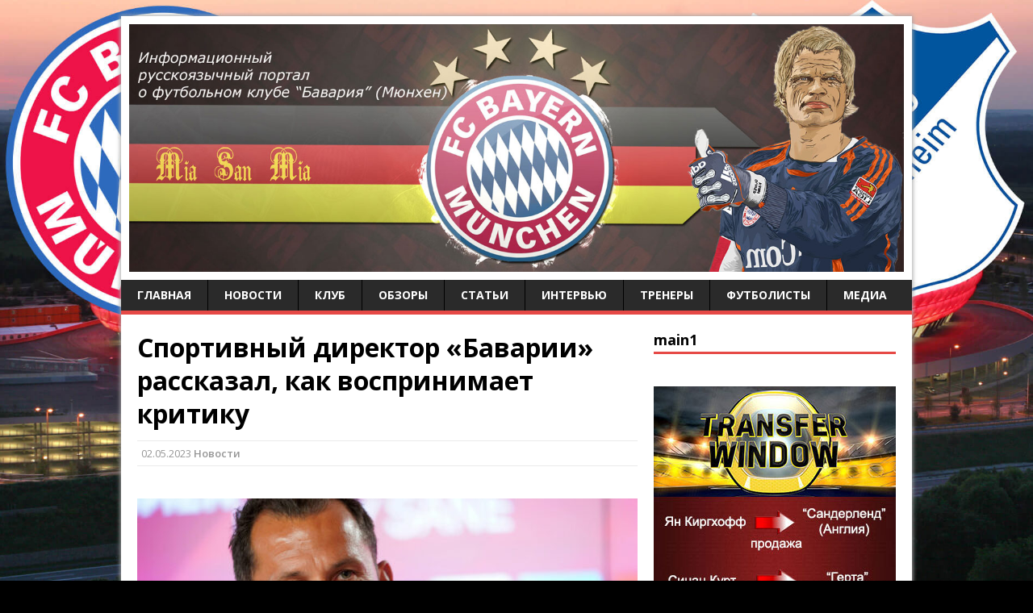

--- FILE ---
content_type: text/html; charset=UTF-8
request_url: http://fcbayernmunich.ru/novosti/sportivnyj-direktor-bavarii-rasskazal-kak-vosprinimaet-kritiku.html
body_size: 18383
content:
<!DOCTYPE html>
<html class="no-js fullbg" lang="ru-RU">
<head>
<meta charset="UTF-8">
<meta name="viewport" content="width=device-width, initial-scale=1.0">
<link rel="pingback" href="http://fcbayernmunich.ru/xmlrpc.php"/>
<title>Спортивный директор «Баварии» рассказал, как воспринимает критику</title>
<link rel='dns-prefetch' href='//fonts.googleapis.com' />
<link rel='dns-prefetch' href='//s.w.org' />
<link rel="alternate" type="application/rss+xml" title="FC Bayern Munich|Информационный портал &raquo; Лента" href="https://fcbayernmunich.ru/feed" />
<link rel="alternate" type="application/rss+xml" title="FC Bayern Munich|Информационный портал &raquo; Лента комментариев" href="https://fcbayernmunich.ru/comments/feed" />
<link rel="alternate" type="application/rss+xml" title="FC Bayern Munich|Информационный портал &raquo; Лента комментариев к &laquo;Спортивный директор «Баварии» рассказал, как воспринимает критику&raquo;" href="https://fcbayernmunich.ru/novosti/sportivnyj-direktor-bavarii-rasskazal-kak-vosprinimaet-kritiku.html/feed" />
		<script type="text/javascript">
			window._wpemojiSettings = {"baseUrl":"https:\/\/s.w.org\/images\/core\/emoji\/2.2.1\/72x72\/","ext":".png","svgUrl":"https:\/\/s.w.org\/images\/core\/emoji\/2.2.1\/svg\/","svgExt":".svg","source":{"concatemoji":"http:\/\/fcbayernmunich.ru\/wp-includes\/js\/wp-emoji-release.min.js?ver=4.7.29"}};
			!function(t,a,e){var r,n,i,o=a.createElement("canvas"),l=o.getContext&&o.getContext("2d");function c(t){var e=a.createElement("script");e.src=t,e.defer=e.type="text/javascript",a.getElementsByTagName("head")[0].appendChild(e)}for(i=Array("flag","emoji4"),e.supports={everything:!0,everythingExceptFlag:!0},n=0;n<i.length;n++)e.supports[i[n]]=function(t){var e,a=String.fromCharCode;if(!l||!l.fillText)return!1;switch(l.clearRect(0,0,o.width,o.height),l.textBaseline="top",l.font="600 32px Arial",t){case"flag":return(l.fillText(a(55356,56826,55356,56819),0,0),o.toDataURL().length<3e3)?!1:(l.clearRect(0,0,o.width,o.height),l.fillText(a(55356,57331,65039,8205,55356,57096),0,0),e=o.toDataURL(),l.clearRect(0,0,o.width,o.height),l.fillText(a(55356,57331,55356,57096),0,0),e!==o.toDataURL());case"emoji4":return l.fillText(a(55357,56425,55356,57341,8205,55357,56507),0,0),e=o.toDataURL(),l.clearRect(0,0,o.width,o.height),l.fillText(a(55357,56425,55356,57341,55357,56507),0,0),e!==o.toDataURL()}return!1}(i[n]),e.supports.everything=e.supports.everything&&e.supports[i[n]],"flag"!==i[n]&&(e.supports.everythingExceptFlag=e.supports.everythingExceptFlag&&e.supports[i[n]]);e.supports.everythingExceptFlag=e.supports.everythingExceptFlag&&!e.supports.flag,e.DOMReady=!1,e.readyCallback=function(){e.DOMReady=!0},e.supports.everything||(r=function(){e.readyCallback()},a.addEventListener?(a.addEventListener("DOMContentLoaded",r,!1),t.addEventListener("load",r,!1)):(t.attachEvent("onload",r),a.attachEvent("onreadystatechange",function(){"complete"===a.readyState&&e.readyCallback()})),(r=e.source||{}).concatemoji?c(r.concatemoji):r.wpemoji&&r.twemoji&&(c(r.twemoji),c(r.wpemoji)))}(window,document,window._wpemojiSettings);
		</script>
		<style type="text/css">
img.wp-smiley,
img.emoji {
	display: inline !important;
	border: none !important;
	box-shadow: none !important;
	height: 1em !important;
	width: 1em !important;
	margin: 0 .07em !important;
	vertical-align: -0.1em !important;
	background: none !important;
	padding: 0 !important;
}
</style>
<link rel='stylesheet' id='contact-form-7-css'  href='http://fcbayernmunich.ru/wp-content/plugins/contact-form-7/includes/css/styles.css?ver=4.5.1' type='text/css' media='all' />
<link rel='stylesheet' id='wp-polls-css'  href='http://fcbayernmunich.ru/wp-content/plugins/wp-polls/polls-css.css?ver=2.72' type='text/css' media='all' />
<style id='wp-polls-inline-css' type='text/css'>
.wp-polls .pollbar {
	margin: 1px;
	font-size: 6px;
	line-height: 8px;
	height: 8px;
	background-image: url('http://fcbayernmunich.ru/wp-content/plugins/wp-polls/images/default/pollbg.gif');
	border: 1px solid #c8c8c8;
}

</style>
<link rel='stylesheet' id='mh-google-fonts-css'  href='//fonts.googleapis.com/css?family=Open+Sans:400,400italic,700,600' type='text/css' media='all' />
<link rel='stylesheet' id='mh-style-css'  href='http://fcbayernmunich.ru/wp-content/themes/mh-magazine-lite/style.css?ver=1.9.0' type='text/css' media='all' />
<script type='text/javascript'>
/* <![CDATA[ */
window.CKEDITOR_BASEPATH = "http://fcbayernmunich.ru/wp-content/plugins/ckeditor-for-wordpress/ckeditor/";
var ckeditorSettings = { "textarea_id": "comment", "pluginPath": "http:\/\/fcbayernmunich.ru\/wp-content\/plugins\/ckeditor-for-wordpress\/", "autostart": true, "excerpt_state": true, "qtransEnabled": false, "outputFormat": { "indent": true, "breakBeforeOpen": true, "breakAfterOpen": true, "breakBeforeClose": true, "breakAfterClose": true }, "configuration": { "height": "160px", "skin": "moono", "scayt_autoStartup": false, "entities": true, "entities_greek": true, "entities_latin": true, "toolbar": "WordpressBasic", "templates_files": [ "http:\/\/fcbayernmunich.ru\/wp-content\/plugins\/ckeditor-for-wordpress\/ckeditor.templates.js" ], "stylesCombo_stylesSet": "wordpress:http:\/\/fcbayernmunich.ru\/wp-content\/plugins\/ckeditor-for-wordpress\/ckeditor.styles.js", "allowedContent": true, "customConfig": "http:\/\/fcbayernmunich.ru\/wp-content\/plugins\/ckeditor-for-wordpress\/ckeditor.config.js" }, "externalPlugins": [  ], "additionalButtons": [  ] }
/* ]]> */
</script><style type="text/css">
			#content table.cke_editor { margin:0; }
			#content table.cke_editor tr td { padding:0;border:0; }
		</style><script type='text/javascript' src='http://fcbayernmunich.ru/wp-includes/js/jquery/jquery.js?ver=1.12.4'></script>
<script type='text/javascript' src='http://fcbayernmunich.ru/wp-includes/js/jquery/jquery-migrate.min.js?ver=1.4.1'></script>
<script type='text/javascript' src='http://fcbayernmunich.ru/wp-content/themes/mh-magazine-lite/js/scripts.js?ver=4.7.29'></script>
<script type='text/javascript' src='http://fcbayernmunich.ru/wp-content/plugins/ckeditor-for-wordpress/ckeditor/ckeditor.js?t=F7J8&#038;ver=4.5.3.3'></script>
<script type='text/javascript' src='http://fcbayernmunich.ru/wp-content/plugins/ckeditor-for-wordpress/includes/ckeditor.utils.js?t=F7J8&#038;ver=4.5.3.3'></script>
<script type='text/javascript' src='http://fcbayernmunich.ru/wp-content/plugins/ckeditor-for-wordpress/includes/ckeditor.comment-reply.js?ver=20100901'></script>
<link rel='https://api.w.org/' href='https://fcbayernmunich.ru/wp-json/' />
<link rel="EditURI" type="application/rsd+xml" title="RSD" href="https://fcbayernmunich.ru/xmlrpc.php?rsd" />
<link rel="wlwmanifest" type="application/wlwmanifest+xml" href="http://fcbayernmunich.ru/wp-includes/wlwmanifest.xml" /> 
<link rel='prev' title='Тренер Тухель доволен командой' href='https://fcbayernmunich.ru/novosti/trener-tuxel-dovolen-komandoj.html' />
<link rel='next' title='Журналисты рассказали, когда Нойер вернется в основной состав «Баварии»' href='https://fcbayernmunich.ru/novosti/zhurnalisty-rasskazali-kogda-nojer-vernetsya-v-osnovnoj-sostav-bavarii.html' />
<meta name="generator" content="WordPress 4.7.29" />
<link rel="canonical" href="https://fcbayernmunich.ru/novosti/sportivnyj-direktor-bavarii-rasskazal-kak-vosprinimaet-kritiku.html" />
<link rel='shortlink' href='https://fcbayernmunich.ru/?p=6397' />
<link rel="alternate" type="application/json+oembed" href="https://fcbayernmunich.ru/wp-json/oembed/1.0/embed?url=https%3A%2F%2Ffcbayernmunich.ru%2Fnovosti%2Fsportivnyj-direktor-bavarii-rasskazal-kak-vosprinimaet-kritiku.html" />
<link rel="alternate" type="text/xml+oembed" href="https://fcbayernmunich.ru/wp-json/oembed/1.0/embed?url=https%3A%2F%2Ffcbayernmunich.ru%2Fnovosti%2Fsportivnyj-direktor-bavarii-rasskazal-kak-vosprinimaet-kritiku.html&#038;format=xml" />

<!-- platinum seo pack 1.3.8 -->
<meta name="robots" content="index,follow,noodp,noydir" />
<link rel="canonical" href="https://fcbayernmunich.ru/novosti/sportivnyj-direktor-bavarii-rasskazal-kak-vosprinimaet-kritiku.html" />
<!-- /platinum one seo pack -->
<!--[if lt IE 9]>
<script src="http://fcbayernmunich.ru/wp-content/themes/mh-magazine-lite/js/css3-mediaqueries.js"></script>
<![endif]-->
		<style type="text/css">.recentcomments a{display:inline !important;padding:0 !important;margin:0 !important;}</style>
		<style type="text/css" id="custom-background-css">
body.custom-background { background-color: #000000; background-image: url("http://fcbayernmunich.ru/wp-content/uploads/2016/01/bayern-hoffenheim-1.jpg"); background-position: center top; background-size: auto; background-repeat: repeat; background-attachment: fixed; }
</style>
<link rel="icon" href="https://fcbayernmunich.ru/wp-content/uploads/2015/08/cropped-Logo_FC_Bayern_München-32x32.png" sizes="32x32" />
<link rel="icon" href="https://fcbayernmunich.ru/wp-content/uploads/2015/08/cropped-Logo_FC_Bayern_München-192x192.png" sizes="192x192" />
<link rel="apple-touch-icon-precomposed" href="https://fcbayernmunich.ru/wp-content/uploads/2015/08/cropped-Logo_FC_Bayern_München-180x180.png" />
<meta name="msapplication-TileImage" content="https://fcbayernmunich.ru/wp-content/uploads/2015/08/cropped-Logo_FC_Bayern_München-270x270.png" />
</head>
<body class="post-template-default single single-post postid-6397 single-format-standard custom-background mh-right-sb">
<div class="mh-container">
<header class="header-wrap">
	<div class="logo-wrap" role="banner">
<a href="https://fcbayernmunich.ru/" title="FC Bayern Munich|Информационный портал" rel="home"><img src="http://fcbayernmunich.ru/wp-content/uploads/2015/08/fcbayernmunich-news.jpg" height="447" width="1400" alt="FC Bayern Munich|Информационный портал" /></a>
</div>
	<div class="mobile-nav"></div>
	<nav class="main-nav clearfix">
		<div class="menu-glavnoe-container"><ul id="menu-glavnoe" class="menu"><li id="menu-item-36" class="menu-item menu-item-type-custom menu-item-object-custom menu-item-36"><a href="http://fcbayernmunich.ru/">Главная</a></li>
<li id="menu-item-422" class="menu-item menu-item-type-taxonomy menu-item-object-category current-post-ancestor current-menu-parent current-post-parent menu-item-422"><a href="https://fcbayernmunich.ru/category/novosti">Новости</a></li>
<li id="menu-item-464" class="menu-item menu-item-type-taxonomy menu-item-object-category menu-item-464"><a href="https://fcbayernmunich.ru/category/klub">Клуб</a></li>
<li id="menu-item-423" class="menu-item menu-item-type-taxonomy menu-item-object-category menu-item-423"><a href="https://fcbayernmunich.ru/category/obzory">Обзоры</a></li>
<li id="menu-item-424" class="menu-item menu-item-type-taxonomy menu-item-object-category menu-item-424"><a href="https://fcbayernmunich.ru/category/stati">Статьи</a></li>
<li id="menu-item-421" class="menu-item menu-item-type-taxonomy menu-item-object-category menu-item-421"><a href="https://fcbayernmunich.ru/category/intervyu">Интервью</a></li>
<li id="menu-item-425" class="menu-item menu-item-type-taxonomy menu-item-object-category menu-item-425"><a href="https://fcbayernmunich.ru/category/trenery">Тренеры</a></li>
<li id="menu-item-426" class="menu-item menu-item-type-taxonomy menu-item-object-category menu-item-426"><a href="https://fcbayernmunich.ru/category/futbolisty">Футболисты</a></li>
<li id="menu-item-606" class="menu-item menu-item-type-taxonomy menu-item-object-category menu-item-606"><a href="https://fcbayernmunich.ru/category/media">Медиа</a></li>
</ul></div>	</nav>
</header><div class="mh-wrapper clearfix">
	<div id="main-content" class="mh-content"><article class="post-6397 post type-post status-publish format-standard has-post-thumbnail hentry category-novosti">
	<header class="post-header">
		<h1 class="entry-title">Спортивный директор «Баварии» рассказал, как воспринимает критику</h1>
				<p class="meta post-meta">02.05.2023</span> <a href="https://fcbayernmunich.ru/category/novosti" rel="category tag">Новости</a>	</header>
	<div class="sb-widget posts-1 widget_execphp">			<div class="execphpwidget"></div>
		</div>	<div class="entry clearfix">
		
<div class="post-thumbnail">
<img src="https://fcbayernmunich.ru/wp-content/uploads/2023/05/5f37890f02e8bd6aaa775375-620x264.jpg" alt="" title="5f37890f02e8bd6aaa775375" />
</div>
		<p>В последнее время, успехи в Мюнхенского клуба не самые лучшие, не так давно «Бавария» смогла одолеть «Герту» со счетом 2-0. Перед этим команда не выигрывала четыре матча подряд. Ввиду этого, на руководство сразу же посыпалась критика, в том числе на Хасана Салихамиджича.</p>
<p>Последний занимает пост спортивного директора и фанаты сразу же на него накинулись с тем, что он проводит неправильную трансферную политику. На что Хасан ответил, что делает все для того, чтобы «Бавария» становилась лучше, и это его основная задача на этом посту.</p>
<center><span style="color:#FF0000;"><span style="font-size:18px;"><span style="font-family:verdana,geneva,sans-serif;"><strong>Поделитесь интересным материалом с друзьями!</strong></span></span></span></center>
&nbsp;
<center>
<script type="text/javascript">(function(w,doc) {
if (!w.__utlWdgt ) {
    w.__utlWdgt = true;
    var d = doc, s = d.createElement('script'), g = 'getElementsByTagName';
    s.type = 'text/javascript'; s.charset='UTF-8'; s.async = true;
    s.src = ('https:' == w.location.protocol ? 'https' : 'http')  + '://w.uptolike.com/widgets/v1/uptolike.js';
    var h=d[g]('body')[0];
    h.appendChild(s);
}})(window,document);
</script>
<noindex><div data-background-alpha="0.0" data-buttons-color="#b40505" data-counter-background-color="#ffffff" data-share-counter-size="14" data-follow-button-text="Просоединяйся" data-top-button="false" data-share-counter-type="common" data-share-style="0" data-mode="share" data-follow-vk="fcbayernmunich_ru" data-like-text-enable="false" data-hover-effect="scale" data-mobile-view="false" data-icon-color="#f2f3fa" data-follow-text="У нас есть паблик %network%!
Присоединяйся и будь в курсе новостей "Баварии"!" data-orientation="horizontal" data-text-color="#000000" data-share-shape="round-rectangle" data-sn-ids="fb.vk.tw.ok.gp.mr." data-share-size="40" data-background-color="#ffffff" data-preview-mobile="false" data-mobile-sn-ids="fb.vk.tw.wh.ok.gp." data-pid="1421862" data-counter-background-alpha="1.0" data-follow-title="Присоединяйся к нам Вконтакте!" data-following-enable="true" data-exclude-show-more="false" data-selection-enable="true" class="uptolike-buttons" ></div></noindex>


</center>
&nbsp;
<center><form id="subscribe" action="https://feedburner.google.com/fb/a/mailverify?uri=fcbm" method="post" target="popupwindow" onsubmit="window.open('https://feedburner.google.com/fb/a/mailverify?uri=fcbm', 'popupwindow', 'scrollbars=yes,width=550,height=520');return true">
<div>Подпишитесь на новости по E-mail</div>
 
Ваш e-mail: <input style="width: 250px;" name="email" type="text" />
 
<input name="uri" type="hidden" value="fcbm" /><input name="loc" type="hidden" value="ru_RU" /> <input type="submit" value="Подписаться" />
</form></center>
&nbsp;
&nbsp;
<noindex><center><a href="http://vk.com/fcbayernmunich_ru" target="_blank" rell="nofollow"><img src="http://fcbayernmunich.ru/wp-content/uploads/2015/11/mi-vkontakte.jpg"/></a></center></noindex>
&nbsp;
<div id="interesting_articles">
<h3>Публикации из этой категории:</h3>
 <ul><li><div id="cell"><a href="https://fcbayernmunich.ru/novosti/van-gal-myuller-zasluzhivaet-shikarnye-provody.html"><img width="150" height="84" src="https://fcbayernmunich.ru/wp-content/uploads/2025/04/o0ANRQzfOX3xGInf5zp8yPsZwlOTcGpwazc1h0FI-150x84.jpg" class="attachment-thumbnail size-thumbnail wp-post-image" alt="" srcset="https://fcbayernmunich.ru/wp-content/uploads/2025/04/o0ANRQzfOX3xGInf5zp8yPsZwlOTcGpwazc1h0FI-150x84.jpg 150w, https://fcbayernmunich.ru/wp-content/uploads/2025/04/o0ANRQzfOX3xGInf5zp8yPsZwlOTcGpwazc1h0FI-1200x674.jpg 1200w, https://fcbayernmunich.ru/wp-content/uploads/2025/04/o0ANRQzfOX3xGInf5zp8yPsZwlOTcGpwazc1h0FI-1024x575.jpg 1024w" sizes="(max-width: 150px) 100vw, 150px" /></a><br>
<span><a href="https://fcbayernmunich.ru/novosti/van-gal-myuller-zasluzhivaet-shikarnye-provody.html" rel="bookmark" title="Ван Галь: &#171;Мюллер заслуживает шикарные проводы&#187;">Ван Галь: &#171;Мюллер заслуживает шикарные проводы&#187;</a></span></div></li>
<li><div id="cell"><a href="https://fcbayernmunich.ru/novosti/xabi-alonso-ne-sygraet-s-majncom-05.html"><img width="150" height="63" src="https://fcbayernmunich.ru/wp-content/uploads/2014/12/habi-alonso-150x63.jpg" class="attachment-thumbnail size-thumbnail wp-post-image" alt="" srcset="https://fcbayernmunich.ru/wp-content/uploads/2014/12/habi-alonso-150x63.jpg 150w, https://fcbayernmunich.ru/wp-content/uploads/2014/12/habi-alonso-300x125.jpg 300w, https://fcbayernmunich.ru/wp-content/uploads/2014/12/habi-alonso.jpg 600w" sizes="(max-width: 150px) 100vw, 150px" /></a><br>
<span><a href="https://fcbayernmunich.ru/novosti/xabi-alonso-ne-sygraet-s-majncom-05.html" rel="bookmark" title="Хаби Алонсо не сыграет с &#171;Майнцом 05&#187;">Хаби Алонсо не сыграет с &#171;Майнцом 05&#187;</a></span></div></li>
<li><div id="cell"><a href="https://fcbayernmunich.ru/novosti/segodnya-sostoitsya-zherebevka-18-ligi-chempionov.html"><img width="150" height="63" src="https://fcbayernmunich.ru/wp-content/uploads/2015/12/jerebievka-ligi-championov-150x63.jpg" class="attachment-thumbnail size-thumbnail wp-post-image" alt="жеребьевка 1/8 лиги чемпионов" srcset="https://fcbayernmunich.ru/wp-content/uploads/2015/12/jerebievka-ligi-championov-150x63.jpg 150w, https://fcbayernmunich.ru/wp-content/uploads/2015/12/jerebievka-ligi-championov-300x125.jpg 300w, https://fcbayernmunich.ru/wp-content/uploads/2015/12/jerebievka-ligi-championov.jpg 600w" sizes="(max-width: 150px) 100vw, 150px" /></a><br>
<span><a href="https://fcbayernmunich.ru/novosti/segodnya-sostoitsya-zherebevka-18-ligi-chempionov.html" rel="bookmark" title="Сегодня состоится жеребьевка 1/8 Лиги чемпионов">Сегодня состоится жеребьевка 1/8 Лиги чемпионов</a></span></div></li>
<li><div id="cell"><a href="https://fcbayernmunich.ru/novosti/gorecka-vyskazalsya-o-tom-chto-nuzhno-delat-chtoby-izbavitsya-ot-kritiki-v-adres-bavarii.html"><img width="150" height="89" src="https://fcbayernmunich.ru/wp-content/uploads/2018/11/340378-150x89.jpg" class="attachment-thumbnail size-thumbnail wp-post-image" alt="" srcset="https://fcbayernmunich.ru/wp-content/uploads/2018/11/340378-150x89.jpg 150w, https://fcbayernmunich.ru/wp-content/uploads/2018/11/340378.jpg 630w" sizes="(max-width: 150px) 100vw, 150px" /></a><br>
<span><a href="https://fcbayernmunich.ru/novosti/gorecka-vyskazalsya-o-tom-chto-nuzhno-delat-chtoby-izbavitsya-ot-kritiki-v-adres-bavarii.html" rel="bookmark" title="Горецка высказался о том, что нужно делать, чтобы избавиться от критики в адрес Баварии">Горецка высказался о том, что нужно делать, чтобы избавиться от критики в адрес Баварии</a></span></div></li>
<li><div id="cell"><a href="https://fcbayernmunich.ru/novosti/aren-robben-2015-eto-byl-god-nepriyatnostej.html"><img width="150" height="63" src="https://fcbayernmunich.ru/wp-content/uploads/2015/12/arjen-robben-1-150x63.jpg" class="attachment-thumbnail size-thumbnail wp-post-image" alt="арьен роббен" srcset="https://fcbayernmunich.ru/wp-content/uploads/2015/12/arjen-robben-1-150x63.jpg 150w, https://fcbayernmunich.ru/wp-content/uploads/2015/12/arjen-robben-1-300x125.jpg 300w, https://fcbayernmunich.ru/wp-content/uploads/2015/12/arjen-robben-1.jpg 600w" sizes="(max-width: 150px) 100vw, 150px" /></a><br>
<span><a href="https://fcbayernmunich.ru/novosti/aren-robben-2015-eto-byl-god-nepriyatnostej.html" rel="bookmark" title="Арьен Роббен: &#171;2015 &#8212; это был год неприятностей&#187;">Арьен Роббен: &#171;2015 &#8212; это был год неприятностей&#187;</a></span></div></li>
<li><div id="cell"><a href="https://fcbayernmunich.ru/novosti/arsenal-london-bavariya-myunxen-predvaritelnye-sostavy.html"><img width="150" height="63" src="https://fcbayernmunich.ru/wp-content/uploads/2015/10/arsenal-bayern1-150x63.jpg" class="attachment-thumbnail size-thumbnail wp-post-image" alt="арсенал бавария лига чемпионов" srcset="https://fcbayernmunich.ru/wp-content/uploads/2015/10/arsenal-bayern1-150x63.jpg 150w, https://fcbayernmunich.ru/wp-content/uploads/2015/10/arsenal-bayern1-300x125.jpg 300w, https://fcbayernmunich.ru/wp-content/uploads/2015/10/arsenal-bayern1.jpg 600w" sizes="(max-width: 150px) 100vw, 150px" /></a><br>
<span><a href="https://fcbayernmunich.ru/novosti/arsenal-london-bavariya-myunxen-predvaritelnye-sostavy.html" rel="bookmark" title="&#171;Арсенал&#187; (Лондон) &#8212; &#171;Бавария&#187; (Мюнхен). Предварительные составы">&#171;Арсенал&#187; (Лондон) &#8212; &#171;Бавария&#187; (Мюнхен). Предварительные составы</a></span></div></li>
<li><div id="cell"><a href="https://fcbayernmunich.ru/novosti/levandovski-sobralsya-uxodit-iz-bavarii.html"><img width="150" height="89" src="https://fcbayernmunich.ru/wp-content/uploads/2018/03/350932-150x89.png" class="attachment-thumbnail size-thumbnail wp-post-image" alt="" srcset="https://fcbayernmunich.ru/wp-content/uploads/2018/03/350932-150x89.png 150w, https://fcbayernmunich.ru/wp-content/uploads/2018/03/350932.png 630w" sizes="(max-width: 150px) 100vw, 150px" /></a><br>
<span><a href="https://fcbayernmunich.ru/novosti/levandovski-sobralsya-uxodit-iz-bavarii.html" rel="bookmark" title="Левандовски собрался уходить из «Баварии»?">Левандовски собрался уходить из «Баварии»?</a></span></div></li>
<li><div id="cell"><a href="https://fcbayernmunich.ru/novosti/aren-robben-xochet-sygrat-na-chempionate-mira-2018-v-rossii.html"><img width="150" height="63" src="https://fcbayernmunich.ru/wp-content/uploads/2016/01/arjen-robben-150x63.jpg" class="attachment-thumbnail size-thumbnail wp-post-image" alt="арьен роббен" srcset="https://fcbayernmunich.ru/wp-content/uploads/2016/01/arjen-robben-150x63.jpg 150w, https://fcbayernmunich.ru/wp-content/uploads/2016/01/arjen-robben-300x125.jpg 300w, https://fcbayernmunich.ru/wp-content/uploads/2016/01/arjen-robben.jpg 600w" sizes="(max-width: 150px) 100vw, 150px" /></a><br>
<span><a href="https://fcbayernmunich.ru/novosti/aren-robben-xochet-sygrat-na-chempionate-mira-2018-v-rossii.html" rel="bookmark" title="Арьен Роббен хочет сыграть на Чемпионате мира &#8212; 2018 в России">Арьен Роббен хочет сыграть на Чемпионате мира &#8212; 2018 в России</a></span></div></li>
<li><div id="cell"><a href="https://fcbayernmunich.ru/novosti/nojer-xochet-doigrat-do-2025-goda.html"><img width="150" height="100" src="https://fcbayernmunich.ru/wp-content/uploads/2023/11/manuel-nojer-vyskazalsya-o-situacii-s-istekayuschim-kontraktom-s-myunhenskoj-bavariej_16520691871945834120-150x100.jpg" class="attachment-thumbnail size-thumbnail wp-post-image" alt="" srcset="https://fcbayernmunich.ru/wp-content/uploads/2023/11/manuel-nojer-vyskazalsya-o-situacii-s-istekayuschim-kontraktom-s-myunhenskoj-bavariej_16520691871945834120-150x100.jpg 150w, https://fcbayernmunich.ru/wp-content/uploads/2023/11/manuel-nojer-vyskazalsya-o-situacii-s-istekayuschim-kontraktom-s-myunhenskoj-bavariej_16520691871945834120.jpg 735w" sizes="(max-width: 150px) 100vw, 150px" /></a><br>
<span><a href="https://fcbayernmunich.ru/novosti/nojer-xochet-doigrat-do-2025-goda.html" rel="bookmark" title="Нойер хочет доиграть до 2025 года">Нойер хочет доиграть до 2025 года</a></span></div></li>
<li><div id="cell"><a href="https://fcbayernmunich.ru/novosti/obmen-zashhitnika-bavarii-na-zashhitnika-romy.html"><img width="150" height="63" src="https://fcbayernmunich.ru/wp-content/uploads/2015/12/kostas-manolas-150x63.jpg" class="attachment-thumbnail size-thumbnail wp-post-image" alt="костас манолас" srcset="https://fcbayernmunich.ru/wp-content/uploads/2015/12/kostas-manolas-150x63.jpg 150w, https://fcbayernmunich.ru/wp-content/uploads/2015/12/kostas-manolas-300x125.jpg 300w, https://fcbayernmunich.ru/wp-content/uploads/2015/12/kostas-manolas.jpg 600w" sizes="(max-width: 150px) 100vw, 150px" /></a><br>
<span><a href="https://fcbayernmunich.ru/novosti/obmen-zashhitnika-bavarii-na-zashhitnika-romy.html" rel="bookmark" title="Обмен защитника &#171;Баварии&#187; на защитника &#171;Ромы&#187;">Обмен защитника &#171;Баварии&#187; на защитника &#171;Ромы&#187;</a></span></div></li>
<li><div id="cell"><a href="https://fcbayernmunich.ru/novosti/bavariya-podpisala-dolgosrochnyj-kontrakt-s-hypovereinsbank-hvb.html"><img width="150" height="63" src="https://fcbayernmunich.ru/wp-content/uploads/2015/10/sponsori-bayern-150x63.jpg" class="attachment-thumbnail size-thumbnail wp-post-image" alt="спонсоры баварии" srcset="https://fcbayernmunich.ru/wp-content/uploads/2015/10/sponsori-bayern-150x63.jpg 150w, https://fcbayernmunich.ru/wp-content/uploads/2015/10/sponsori-bayern-300x125.jpg 300w, https://fcbayernmunich.ru/wp-content/uploads/2015/10/sponsori-bayern.jpg 600w" sizes="(max-width: 150px) 100vw, 150px" /></a><br>
<span><a href="https://fcbayernmunich.ru/novosti/bavariya-podpisala-dolgosrochnyj-kontrakt-s-hypovereinsbank-hvb.html" rel="bookmark" title="&#171;Бавария&#187; подписала долгосрочный контракт с HypoVereinsbank (HVB)">&#171;Бавария&#187; подписала долгосрочный контракт с HypoVereinsbank (HVB)</a></span></div></li>
<li><div id="cell"><a href="https://fcbayernmunich.ru/novosti/syn-vidalya-uchastvuet-v-medicinskom-eksperimente.html"><img width="150" height="63" src="https://fcbayernmunich.ru/wp-content/uploads/2015/09/arturo-vidal-i-ego-sin-150x63.jpg" class="attachment-thumbnail size-thumbnail wp-post-image" alt="сын артуро видаля" srcset="https://fcbayernmunich.ru/wp-content/uploads/2015/09/arturo-vidal-i-ego-sin-150x63.jpg 150w, https://fcbayernmunich.ru/wp-content/uploads/2015/09/arturo-vidal-i-ego-sin-300x125.jpg 300w, https://fcbayernmunich.ru/wp-content/uploads/2015/09/arturo-vidal-i-ego-sin.jpg 600w" sizes="(max-width: 150px) 100vw, 150px" /></a><br>
<span><a href="https://fcbayernmunich.ru/novosti/syn-vidalya-uchastvuet-v-medicinskom-eksperimente.html" rel="bookmark" title="Сын Видаля участвует в медицинском эксперименте">Сын Видаля участвует в медицинском эксперименте</a></span></div></li>
</ul></div>
&nbsp;
	</div>
		<div class="sb-widget posts-2 mh_custom_posts"><h4 class="widget-title"><a href="https://fcbayernmunich.ru/category/novosti" class="widget-title-link">Другие новости:</a></h4>        <ul class="cp-widget clearfix"> 			<li class="cp-wrap cp-small clearfix">
				<div class="cp-thumb"><a href="https://fcbayernmunich.ru/novosti/kompani-rasskazal-chego-ne-xvataet-bavarii.html" title="Компани рассказал, чего не хватает &#171;Баварии&#187;"><img src="http://fcbayernmunich.ru/wp-content/themes/mh-magazine-lite/images/noimage-cp_small.png" alt="No Picture" /></a></div>
				<div class="cp-data">
					<p class="cp-widget-title"><a href="https://fcbayernmunich.ru/novosti/kompani-rasskazal-chego-ne-xvataet-bavarii.html" title="Компани рассказал, чего не хватает &#171;Баварии&#187;">Компани рассказал, чего не хватает &#171;Баварии&#187;</a></p>
					<p class="meta">20.04.2025  </p>
				</div>
			</li>			<li class="cp-wrap cp-small clearfix">
				<div class="cp-thumb"><a href="https://fcbayernmunich.ru/novosti/rech-kompani-vpechatlila-igrokov-bavarii-posle-vyleta-iz-lch.html" title="Речь Компани впечатлила игроков &#171;Баварии&#187; после вылета из ЛЧ"><img src="http://fcbayernmunich.ru/wp-content/themes/mh-magazine-lite/images/noimage-cp_small.png" alt="No Picture" /></a></div>
				<div class="cp-data">
					<p class="cp-widget-title"><a href="https://fcbayernmunich.ru/novosti/rech-kompani-vpechatlila-igrokov-bavarii-posle-vyleta-iz-lch.html" title="Речь Компани впечатлила игроков &#171;Баварии&#187; после вылета из ЛЧ">Речь Компани впечатлила игроков &#171;Баварии&#187; после вылета из ЛЧ</a></p>
					<p class="meta">18.04.2025  </p>
				</div>
			</li>			<li class="cp-wrap cp-small clearfix">
				<div class="cp-thumb"><a href="https://fcbayernmunich.ru/novosti/xeness-nazval-bavariyu-srednej-komandoj-v-proshlom-sezone.html" title="Хенесс назвал &#171;Баварию&#187; средней командой в прошлом сезоне"><img src="http://fcbayernmunich.ru/wp-content/themes/mh-magazine-lite/images/noimage-cp_small.png" alt="No Picture" /></a></div>
				<div class="cp-data">
					<p class="cp-widget-title"><a href="https://fcbayernmunich.ru/novosti/xeness-nazval-bavariyu-srednej-komandoj-v-proshlom-sezone.html" title="Хенесс назвал &#171;Баварию&#187; средней командой в прошлом сезоне">Хенесс назвал &#171;Баварию&#187; средней командой в прошлом сезоне</a></p>
					<p class="meta">14.04.2025  </p>
				</div>
			</li>			<li class="cp-wrap cp-small clearfix">
				<div class="cp-thumb"><a href="https://fcbayernmunich.ru/novosti/po-dajeru-prinyato-reshenie.html" title="По Дайеру принято решение"><img src="http://fcbayernmunich.ru/wp-content/themes/mh-magazine-lite/images/noimage-cp_small.png" alt="No Picture" /></a></div>
				<div class="cp-data">
					<p class="cp-widget-title"><a href="https://fcbayernmunich.ru/novosti/po-dajeru-prinyato-reshenie.html" title="По Дайеру принято решение">По Дайеру принято решение</a></p>
					<p class="meta">13.04.2025  </p>
				</div>
			</li>			<li class="cp-wrap cp-small clearfix">
				<div class="cp-thumb"><a href="https://fcbayernmunich.ru/novosti/v-bajere-ocenili-veroyatnost-uxoda-virca.html" title="В &#171;Байере&#187; оценили вероятность ухода Вирца"><img src="http://fcbayernmunich.ru/wp-content/themes/mh-magazine-lite/images/noimage-cp_small.png" alt="No Picture" /></a></div>
				<div class="cp-data">
					<p class="cp-widget-title"><a href="https://fcbayernmunich.ru/novosti/v-bajere-ocenili-veroyatnost-uxoda-virca.html" title="В &#171;Байере&#187; оценили вероятность ухода Вирца">В &#171;Байере&#187; оценили вероятность ухода Вирца</a></p>
					<p class="meta">13.04.2025  </p>
				</div>
			</li>			<li class="cp-wrap cp-small clearfix">
				<div class="cp-thumb"><a href="https://fcbayernmunich.ru/novosti/bavariya-vyshe-reala-superkompyuter-nazval-shansy-myunxencev-vyigrat-lch.html" title="&#171;Бавария&#187; выше &#171;Реала&#187;: Суперкомпьютер назвал шансы мюнхенцев выиграть ЛЧ"><img src="http://fcbayernmunich.ru/wp-content/themes/mh-magazine-lite/images/noimage-cp_small.png" alt="No Picture" /></a></div>
				<div class="cp-data">
					<p class="cp-widget-title"><a href="https://fcbayernmunich.ru/novosti/bavariya-vyshe-reala-superkompyuter-nazval-shansy-myunxencev-vyigrat-lch.html" title="&#171;Бавария&#187; выше &#171;Реала&#187;: Суперкомпьютер назвал шансы мюнхенцев выиграть ЛЧ">&#171;Бавария&#187; выше &#171;Реала&#187;: Суперкомпьютер назвал шансы мюнхенцев выиграть ЛЧ</a></p>
					<p class="meta">09.04.2025  </p>
				</div>
			</li>			<li class="cp-wrap cp-small clearfix">
				<div class="cp-thumb"><a href="https://fcbayernmunich.ru/novosti/zommer-inter-v-kazhdom-matche-igraet-na-pobedu.html" title="Зоммер: &#171;Интер&#187; в каждом матче играет на победу"><img src="http://fcbayernmunich.ru/wp-content/themes/mh-magazine-lite/images/noimage-cp_small.png" alt="No Picture" /></a></div>
				<div class="cp-data">
					<p class="cp-widget-title"><a href="https://fcbayernmunich.ru/novosti/zommer-inter-v-kazhdom-matche-igraet-na-pobedu.html" title="Зоммер: &#171;Интер&#187; в каждом матче играет на победу">Зоммер: &#171;Интер&#187; в каждом матче играет на победу</a></p>
					<p class="meta">09.04.2025  </p>
				</div>
			</li>			<li class="cp-wrap cp-small clearfix">
				<div class="cp-thumb"><a href="https://fcbayernmunich.ru/novosti/bastoni-obyasnil-pochemu-pobeda-intera-nad-bavariej-tak-vazhna.html" title="Бастони объяснил, почему победа &#171;Интера&#187; над &#171;Баварией&#187; так важна"><img src="http://fcbayernmunich.ru/wp-content/themes/mh-magazine-lite/images/noimage-cp_small.png" alt="No Picture" /></a></div>
				<div class="cp-data">
					<p class="cp-widget-title"><a href="https://fcbayernmunich.ru/novosti/bastoni-obyasnil-pochemu-pobeda-intera-nad-bavariej-tak-vazhna.html" title="Бастони объяснил, почему победа &#171;Интера&#187; над &#171;Баварией&#187; так важна">Бастони объяснил, почему победа &#171;Интера&#187; над &#171;Баварией&#187; так важна</a></p>
					<p class="meta">09.04.2025  </p>
				</div>
			</li>			<li class="cp-wrap cp-small clearfix">
				<div class="cp-thumb"><a href="https://fcbayernmunich.ru/novosti/myuller-vyskazalsya-posle-porazheniya-ot-intera.html" title="Мюллер высказался после поражения от &#171;Интера&#187;"><img src="http://fcbayernmunich.ru/wp-content/themes/mh-magazine-lite/images/noimage-cp_small.png" alt="No Picture" /></a></div>
				<div class="cp-data">
					<p class="cp-widget-title"><a href="https://fcbayernmunich.ru/novosti/myuller-vyskazalsya-posle-porazheniya-ot-intera.html" title="Мюллер высказался после поражения от &#171;Интера&#187;">Мюллер высказался после поражения от &#171;Интера&#187;</a></p>
					<p class="meta">09.04.2025  </p>
				</div>
			</li>			<li class="cp-wrap cp-small clearfix">
				<div class="cp-thumb"><a href="https://fcbayernmunich.ru/novosti/italyanskie-kluby-ne-pobezhdali-v-myunxene-ochen-mnogo-let.html" title="Итальянские клубы не побеждали в Мюнхене очень много лет"><img src="http://fcbayernmunich.ru/wp-content/themes/mh-magazine-lite/images/noimage-cp_small.png" alt="No Picture" /></a></div>
				<div class="cp-data">
					<p class="cp-widget-title"><a href="https://fcbayernmunich.ru/novosti/italyanskie-kluby-ne-pobezhdali-v-myunxene-ochen-mnogo-let.html" title="Итальянские клубы не побеждали в Мюнхене очень много лет">Итальянские клубы не побеждали в Мюнхене очень много лет</a></p>
					<p class="meta">09.04.2025  </p>
				</div>
			</li>        </ul></div><div class="sb-widget posts-2 mh_custom_posts"><h4 class="widget-title"><a href="https://fcbayernmunich.ru/category/intervyu" class="widget-title-link">Интервью</a></h4>        <ul class="cp-widget clearfix"> 			<li class="cp-wrap cp-small clearfix">
				<div class="cp-thumb"><a href="https://fcbayernmunich.ru/intervyu/maksim-pashaev-bavarii-nuzhen-iguain-ili-aguero.html" title="Максим Пашаев: &#171;Баварии&#187; нужен Игуаин или Агуэро"><img width="70" height="53" src="https://fcbayernmunich.ru/wp-content/uploads/2016/01/bolelshiki-bayern-70x53.jpg" class="attachment-cp_small size-cp_small wp-post-image" alt="болельщики баварии" srcset="https://fcbayernmunich.ru/wp-content/uploads/2016/01/bolelshiki-bayern-70x53.jpg 70w, https://fcbayernmunich.ru/wp-content/uploads/2016/01/bolelshiki-bayern-174x131.jpg 174w" sizes="(max-width: 70px) 100vw, 70px" /></a></div>
				<div class="cp-data">
					<p class="cp-widget-title"><a href="https://fcbayernmunich.ru/intervyu/maksim-pashaev-bavarii-nuzhen-iguain-ili-aguero.html" title="Максим Пашаев: &#171;Баварии&#187; нужен Игуаин или Агуэро">Максим Пашаев: &#171;Баварии&#187; нужен Игуаин или Агуэро</a></p>
					<p class="meta">10.01.2016  </p>
				</div>
			</li>			<li class="cp-wrap cp-small clearfix">
				<div class="cp-thumb"><a href="https://fcbayernmunich.ru/intervyu/otmar-xitcfeld-u-bavarii-silnejshaya-skamejka-zapasnyx.html" title="Отмар Хитцфельд: &#171;У «Баварии» сильнейшая скамейка запасных&#187;"><img width="70" height="53" src="https://fcbayernmunich.ru/wp-content/uploads/2016/01/otmar-hitzfeld-70x53.jpg" class="attachment-cp_small size-cp_small wp-post-image" alt="отмар хитцфельд" srcset="https://fcbayernmunich.ru/wp-content/uploads/2016/01/otmar-hitzfeld-70x53.jpg 70w, https://fcbayernmunich.ru/wp-content/uploads/2016/01/otmar-hitzfeld-174x131.jpg 174w" sizes="(max-width: 70px) 100vw, 70px" /></a></div>
				<div class="cp-data">
					<p class="cp-widget-title"><a href="https://fcbayernmunich.ru/intervyu/otmar-xitcfeld-u-bavarii-silnejshaya-skamejka-zapasnyx.html" title="Отмар Хитцфельд: &#171;У «Баварии» сильнейшая скамейка запасных&#187;">Отмар Хитцфельд: &#171;У «Баварии» сильнейшая скамейка запасных&#187;</a></p>
					<p class="meta">02.01.2016  </p>
				</div>
			</li>			<li class="cp-wrap cp-small clearfix">
				<div class="cp-thumb"><a href="https://fcbayernmunich.ru/intervyu/eksklyuzivnoe-intervyu-mexdi-benatia-bavariya-blizka-k-sovershenstvu.html" title="Мехди Бенатиа: &#171;Бавария&#187; близка к совершенству&#187;"><img width="70" height="53" src="https://fcbayernmunich.ru/wp-content/uploads/2015/12/mehdi-benatia-70x53.jpg" class="attachment-cp_small size-cp_small wp-post-image" alt="мехди бенатиа" srcset="https://fcbayernmunich.ru/wp-content/uploads/2015/12/mehdi-benatia-70x53.jpg 70w, https://fcbayernmunich.ru/wp-content/uploads/2015/12/mehdi-benatia-174x131.jpg 174w" sizes="(max-width: 70px) 100vw, 70px" /></a></div>
				<div class="cp-data">
					<p class="cp-widget-title"><a href="https://fcbayernmunich.ru/intervyu/eksklyuzivnoe-intervyu-mexdi-benatia-bavariya-blizka-k-sovershenstvu.html" title="Мехди Бенатиа: &#171;Бавария&#187; близка к совершенству&#187;">Мехди Бенатиа: &#171;Бавария&#187; близка к совершенству&#187;</a></p>
					<p class="meta">29.12.2015  </p>
				</div>
			</li>        </ul></div><div class="sb-widget posts-2 mh_custom_posts"><h4 class="widget-title"><a href="https://fcbayernmunich.ru/category/obzory" class="widget-title-link">Обзоры</a></h4>        <ul class="cp-widget clearfix"> 			<li class="cp-wrap cp-small clearfix">
				<div class="cp-thumb"><a href="https://fcbayernmunich.ru/obzory/gannover-96-bavariya-17-tur-bundesliga-obzor.html" title="&#171;Ганновер 96&#187; &#8212; &#171;Бавария&#187;. 17 тур Бундеслига (обзор)"><img width="70" height="53" src="https://fcbayernmunich.ru/wp-content/uploads/2015/12/gannover-bayern-bundesliga-obzor-70x53.jpg" class="attachment-cp_small size-cp_small wp-post-image" alt="ганновер-бавария обзор матча" srcset="https://fcbayernmunich.ru/wp-content/uploads/2015/12/gannover-bayern-bundesliga-obzor-70x53.jpg 70w, https://fcbayernmunich.ru/wp-content/uploads/2015/12/gannover-bayern-bundesliga-obzor-174x131.jpg 174w" sizes="(max-width: 70px) 100vw, 70px" /></a></div>
				<div class="cp-data">
					<p class="cp-widget-title"><a href="https://fcbayernmunich.ru/obzory/gannover-96-bavariya-17-tur-bundesliga-obzor.html" title="&#171;Ганновер 96&#187; &#8212; &#171;Бавария&#187;. 17 тур Бундеслига (обзор)">&#171;Ганновер 96&#187; &#8212; &#171;Бавария&#187;. 17 тур Бундеслига (обзор)</a></p>
					<p class="meta">20.12.2015  </p>
				</div>
			</li>			<li class="cp-wrap cp-small clearfix">
				<div class="cp-thumb"><a href="https://fcbayernmunich.ru/obzory/bavariya-nepobedima-gerta-bita-20.html" title="&#171;Бавария&#187; непобедима: &#171;Герта&#187; бита 2:0"><img width="70" height="53" src="https://fcbayernmunich.ru/wp-content/uploads/2015/11/bayern-gerta-bundesliga-70x53.jpg" class="attachment-cp_small size-cp_small wp-post-image" alt="бавария - герта. бундеслига 2015-2016" srcset="https://fcbayernmunich.ru/wp-content/uploads/2015/11/bayern-gerta-bundesliga-70x53.jpg 70w, https://fcbayernmunich.ru/wp-content/uploads/2015/11/bayern-gerta-bundesliga-174x131.jpg 174w" sizes="(max-width: 70px) 100vw, 70px" /></a></div>
				<div class="cp-data">
					<p class="cp-widget-title"><a href="https://fcbayernmunich.ru/obzory/bavariya-nepobedima-gerta-bita-20.html" title="&#171;Бавария&#187; непобедима: &#171;Герта&#187; бита 2:0">&#171;Бавария&#187; непобедима: &#171;Герта&#187; бита 2:0</a></p>
					<p class="meta">30.11.2015  </p>
				</div>
			</li>			<li class="cp-wrap cp-small clearfix">
				<div class="cp-thumb"><a href="https://fcbayernmunich.ru/obzory/bavariya-kladet-v-svoyu-kopilku-ocherednye-tri-ochka-obzor.html" title="&#171;Бавария&#187; кладет в свою копилку очередные три очка (обзор)"><img width="70" height="53" src="https://fcbayernmunich.ru/wp-content/uploads/2015/11/shalke-04-bayern-21.11.2015-70x53.jpg" class="attachment-cp_small size-cp_small wp-post-image" alt="шальке 04 - бавария. 13 тур бундеслиги 2015-2016" srcset="https://fcbayernmunich.ru/wp-content/uploads/2015/11/shalke-04-bayern-21.11.2015-70x53.jpg 70w, https://fcbayernmunich.ru/wp-content/uploads/2015/11/shalke-04-bayern-21.11.2015-174x131.jpg 174w" sizes="(max-width: 70px) 100vw, 70px" /></a></div>
				<div class="cp-data">
					<p class="cp-widget-title"><a href="https://fcbayernmunich.ru/obzory/bavariya-kladet-v-svoyu-kopilku-ocherednye-tri-ochka-obzor.html" title="&#171;Бавария&#187; кладет в свою копилку очередные три очка (обзор)">&#171;Бавария&#187; кладет в свою копилку очередные три очка (обзор)</a></p>
					<p class="meta">22.11.2015  </p>
				</div>
			</li>        </ul></div></article>	<div id="respond" class="comment-respond">
		<h3 id="reply-title" class="comment-reply-title">Выскажи свое мнение <small><a rel="nofollow" id="cancel-comment-reply-link" href="/novosti/sportivnyj-direktor-bavarii-rasskazal-kak-vosprinimaet-kritiku.html#respond" style="display:none;">Отменить ответ</a></small></h3>			<form action="http://fcbayernmunich.ru/wp-comments-post.php" method="post" id="commentform" class="comment-form">
				<p class="comment-notes">Ваш E-mail не будет опубликован.</p><p class="comment-form-comment"><label for="comment">Ваш комментарий</label><br/><textarea id="comment" name="comment" cols="45" rows="5" aria-required="true"></textarea></p><p class="comment-form-author"><label for="author">Имя</label><span class="required">*</span><br/><input id="author" name="author" type="text" value="" size="30" aria-required='true' /></p>
<p class="comment-form-email"><label for="email">E-mail </label><span class="required">*</span><br/><input id="email" name="email" type="text" value="" size="30" aria-required='true' /></p>
<p class="form-submit"><input name="submit" type="submit" id="submit" class="submit" value="Отправить комментарий" /> <input type='hidden' name='comment_post_ID' value='6397' id='comment_post_ID' />
<input type='hidden' name='comment_parent' id='comment_parent' value='0' />
</p>			</form>
			</div><!-- #respond -->
		</div>
	 <p></p> 
<aside class="mh-sidebar">
	<div class="sb-widget widget_execphp"><h4 class="widget-title">main1</h4>			<div class="execphpwidget"> 
</div>
		</div><div class="sb-widget widget_text">			<div class="textwidget"><img src="http://fcbayernmunich.ru/wp-content/uploads/2016/01/transferi-bayern.jpg"/></div>
		</div><div class="sb-widget mh_custom_posts"><h4 class="widget-title"><a href="https://fcbayernmunich.ru/category/klub" class="widget-title-link">О клубе</a></h4>        <ul class="cp-widget clearfix"> 			<li class="cp-wrap cp-small clearfix">
				<div class="cp-thumb"><a href="https://fcbayernmunich.ru/klub/znakomtes-bavariya-statistika-igroki-trenery.html" title="Знакомьтесь &#171;Бавария&#187;: статистика, игроки, тренеры"><img width="70" height="53" src="https://fcbayernmunich.ru/wp-content/uploads/2015/09/bayern-1901-goda-70x53.jpg" class="attachment-cp_small size-cp_small wp-post-image" alt="бавария фото 1901 года" srcset="https://fcbayernmunich.ru/wp-content/uploads/2015/09/bayern-1901-goda-70x53.jpg 70w, https://fcbayernmunich.ru/wp-content/uploads/2015/09/bayern-1901-goda-174x131.jpg 174w" sizes="(max-width: 70px) 100vw, 70px" /></a></div>
				<div class="cp-data">
					<p class="cp-widget-title"><a href="https://fcbayernmunich.ru/klub/znakomtes-bavariya-statistika-igroki-trenery.html" title="Знакомьтесь &#171;Бавария&#187;: статистика, игроки, тренеры">Знакомьтесь &#171;Бавария&#187;: статистика, игроки, тренеры</a></p>
					<p class="meta">03.09.2015  </p>
				</div>
			</li>			<li class="cp-wrap cp-small clearfix">
				<div class="cp-thumb"><a href="https://fcbayernmunich.ru/klub/sostav-2015-2016.html" title="Состав &#171;Баварии&#187; 2015-2016"><img width="70" height="53" src="https://fcbayernmunich.ru/wp-content/uploads/2015/09/sostav-bayern-munich-70x53.jpg" class="attachment-cp_small size-cp_small wp-post-image" alt="состав баварии 2015 - 2016" srcset="https://fcbayernmunich.ru/wp-content/uploads/2015/09/sostav-bayern-munich-70x53.jpg 70w, https://fcbayernmunich.ru/wp-content/uploads/2015/09/sostav-bayern-munich-174x131.jpg 174w" sizes="(max-width: 70px) 100vw, 70px" /></a></div>
				<div class="cp-data">
					<p class="cp-widget-title"><a href="https://fcbayernmunich.ru/klub/sostav-2015-2016.html" title="Состав &#171;Баварии&#187; 2015-2016">Состав &#171;Баварии&#187; 2015-2016</a></p>
					<p class="meta">02.09.2015  </p>
				</div>
			</li>			<li class="cp-wrap cp-small clearfix">
				<div class="cp-thumb"><a href="https://fcbayernmunich.ru/klub/kalendar-matchej-2015-2016.html" title="Календарь матчей 2015 &#8212; 2016"><img width="70" height="53" src="https://fcbayernmunich.ru/wp-content/uploads/2015/09/kalendar-bayern-2015-2016-70x53.jpg" class="attachment-cp_small size-cp_small wp-post-image" alt="календарь баварии сезон 2015-2016" srcset="https://fcbayernmunich.ru/wp-content/uploads/2015/09/kalendar-bayern-2015-2016-70x53.jpg 70w, https://fcbayernmunich.ru/wp-content/uploads/2015/09/kalendar-bayern-2015-2016-174x131.jpg 174w" sizes="(max-width: 70px) 100vw, 70px" /></a></div>
				<div class="cp-data">
					<p class="cp-widget-title"><a href="https://fcbayernmunich.ru/klub/kalendar-matchej-2015-2016.html" title="Календарь матчей 2015 &#8212; 2016">Календарь матчей 2015 &#8212; 2016</a></p>
					<p class="meta">01.09.2015  </p>
				</div>
			</li>			<li class="cp-wrap cp-small clearfix">
				<div class="cp-thumb"><a href="https://fcbayernmunich.ru/klub/pravlenie-stadion-sponsory-koordinaty.html" title="Правление, стадион, спонсоры, координаты"><img width="70" height="53" src="https://fcbayernmunich.ru/wp-content/uploads/2015/08/club-bayern-munchen-70x53.jpg" class="attachment-cp_small size-cp_small wp-post-image" alt="клуб бавария: правление, спонсоры" srcset="https://fcbayernmunich.ru/wp-content/uploads/2015/08/club-bayern-munchen-70x53.jpg 70w, https://fcbayernmunich.ru/wp-content/uploads/2015/08/club-bayern-munchen-174x131.jpg 174w" sizes="(max-width: 70px) 100vw, 70px" /></a></div>
				<div class="cp-data">
					<p class="cp-widget-title"><a href="https://fcbayernmunich.ru/klub/pravlenie-stadion-sponsory-koordinaty.html" title="Правление, стадион, спонсоры, координаты">Правление, стадион, спонсоры, координаты</a></p>
					<p class="meta">31.08.2015  </p>
				</div>
			</li>			<li class="cp-wrap cp-small clearfix">
				<div class="cp-thumb"><a href="https://fcbayernmunich.ru/klub/gimn-bavarii-fc-bayern-stern-des-sudens-audio-tekst.html" title="Гимн Баварии &#171;FC Bayern, stern des sudens&#187; (аудио, текст)"><img width="70" height="53" src="https://fcbayernmunich.ru/wp-content/uploads/2015/08/gimn-bayern-munich-70x53.jpg" class="attachment-cp_small size-cp_small wp-post-image" alt="гимн мюнхенской баварии" srcset="https://fcbayernmunich.ru/wp-content/uploads/2015/08/gimn-bayern-munich-70x53.jpg 70w, https://fcbayernmunich.ru/wp-content/uploads/2015/08/gimn-bayern-munich-174x131.jpg 174w" sizes="(max-width: 70px) 100vw, 70px" /></a></div>
				<div class="cp-data">
					<p class="cp-widget-title"><a href="https://fcbayernmunich.ru/klub/gimn-bavarii-fc-bayern-stern-des-sudens-audio-tekst.html" title="Гимн Баварии &#171;FC Bayern, stern des sudens&#187; (аудио, текст)">Гимн Баварии &#171;FC Bayern, stern des sudens&#187; (аудио, текст)</a></p>
					<p class="meta">30.08.2015  </p>
				</div>
			</li>        </ul></div><div class="sb-widget widget_text"><h4 class="widget-title">Предстоящий/последний матч</h4>			<div class="textwidget"></div>
		</div><div class="sb-widget widget_text"><h4 class="widget-title">Партнеры проекта</h4>			<div class="textwidget">Здесь может быть ваша реклама</div>
		</div><div class="sb-widget widget_text"><h4 class="widget-title">Турнирная таблица Бундеслиги</h4>			<div class="textwidget"><table align="left" border="1" cellpadding="1" cellspacing="1" dir="ltr" style="height:600px;width:300px;">
	<tbody>
		<tr>
			<th scope="row">
				<span style="font-family:times new roman,times,serif;"><span style="font-size:16px;"><span style="color:#FF0000;">Место</span></span></span>
			</th>
			<td>
				<span style="font-family:times new roman,times,serif;"><span style="font-size:16px;"><strong><span style="color:#FF0000;">Команда</span></strong></span></span>
			</td>
			<td>
				<span style="font-family:times new roman,times,serif;"><span style="font-size:16px;"><strong><span style="color:#FF0000;">М</span></strong></span></span>
			</td>
			<td>
				<span style="font-family:times new roman,times,serif;"><span style="font-size:16px;"><strong><span style="color:#FF0000;">О</span></strong></span></span>
			</td>
		</tr>
		<tr>
			<th scope="row">
				<span style="font-family:times new roman,times,serif;"><span style="font-size:16px;"><span style="color:#000000;"><span style="background-color:#00FF00;">1</span></span></span></span>
			</th>
			<td>
				<span style="font-family:times new roman,times,serif;"><span style="font-size:16px;"><span style="color:#000000;">Бавария</span></span></span>
			</td>
			<td>
				<span style="font-family:times new roman,times,serif;"><span style="font-size:16px;"><span style="color:#000000;">18</span></span></span>
			</td>
			<td>
				<span style="font-family:times new roman,times,serif;"><span style="font-size:16px;"><span style="color:#000000;">49</span></span></span>
			</td>
		</tr>
		<tr>
			<th scope="row">
				<span style="font-family:times new roman,times,serif;"><span style="font-size:16px;"><span style="color:#000000;"><span style="background-color:#00FF00;">2</span></span></span></span>
			</th>
			<td>
				<span style="font-family:times new roman,times,serif;"><span style="font-size:16px;"><font color="#000000">Боруссия Д</font></span></span>
			</td>
			<td>
				<span style="font-family:times new roman,times,serif;"><span style="font-size:16px;"><span style="color:#000000;">17</span></span></span>
			</td>
			<td>
				<span style="font-family:times new roman,times,serif;"><span style="font-size:16px;"><font color="#000000">38</font></span></span>
			</td>
		</tr>
		<tr>
			<th scope="row">
				<span style="font-family:times new roman,times,serif;"><span style="font-size:16px;"><span style="color:#000000;"><span style="background-color:#00FF00;">3</span></span></span></span>
			</th>
			<td>
				<span style="font-family:times new roman,times,serif;"><span style="font-size:16px;"><font color="#000000">Герта</font></span></span>
			</td>
			<td>
				<span style="font-family:times new roman,times,serif;"><span style="font-size:16px;"><span style="color:#000000;">17</span></span></span>
			</td>
			<td>
				<font color="#000000" face="times new roman, times, serif"><span style="font-size: 16px; line-height: 25.6px;">32</span></font>
			</td>
		</tr>
		<tr>
			<th scope="row">
				<span style="font-family:times new roman,times,serif;"><span style="font-size:16px;"><span style="background-color:#DAA520;">4</span></span></span>
			</th>
			<td>
				<span style="font-family:times new roman,times,serif;"><span style="font-size:16px;">Боруссия М</span></span>
			</td>
			<td>
				<span style="font-family:times new roman,times,serif;"><span style="font-size:16px;"><span style="color:#000000;">17</span></span></span>
			</td>
			<td>
				<span style="font-family:times new roman,times,serif;"><span style="font-size:16px;">29</span></span>
			</td>
		</tr>
		<tr>
			<th scope="row">
				<span style="font-family:times new roman,times,serif;"><span style="font-size:16px;"><span style="background-color:#FFFF00;">5</span></span></span>
			</th>
			<td>
				<span style="font-family:times new roman,times,serif;"><span style="font-size:16px;">Байер</span></span>
			</td>
			<td>
				<span style="font-family:times new roman,times,serif;"><span style="font-size:16px;"><span style="color:#000000;">17</span></span></span>
			</td>
			<td>
				<span style="font-family:times new roman,times,serif;"><span style="font-size:16px;">27</span></span>
			</td>
		</tr>
		<tr>
			<th scope="row">
				<span style="font-family:times new roman,times,serif;"><span style="font-size:16px;"><span style="background-color:#FFFF00;">6</span></span></span>
			</th>
			<td>
				<font face="times new roman, times, serif"><span style="font-size: 16px; line-height: 25.6px;">Шальке 04</span></font>
			</td>
			<td>
				<span style="font-family:times new roman,times,serif;"><span style="font-size:16px;"><span style="color:#000000;">17</span></span></span>
			</td>
			<td>
				<span style="font-family:times new roman,times,serif;"><span style="font-size:16px;">27</span></span>
			</td>
		</tr>
		<tr>
			<th scope="row">
				<span style="font-family:times new roman,times,serif;"><span style="font-size:16px;">7</span></span>
			</th>
			<td>
				<span style="font-family:times new roman,times,serif;"><span style="font-size:16px;">Вольфсбург</span></span>
			</td>
			<td>
				<span style="font-family:times new roman,times,serif;"><span style="font-size:16px;"><span style="color:#000000;">17</span></span></span>
			</td>
			<td>
				<span style="font-family:times new roman,times,serif;"><span style="font-size:16px;">26</span></span>
			</td>
		</tr>
		<tr>
			<th scope="row">
				<span style="font-family:times new roman,times,serif;"><span style="font-size:16px;">8</span></span>
			</th>
			<td>
				<span style="font-family:times new roman,times,serif;"><span style="font-size:16px;">Майнц</span></span>
			</td>
			<td>
				<span style="font-family:times new roman,times,serif;"><span style="font-size:16px;"><span style="color:#000000;">17</span></span></span>
			</td>
			<td>
				<span style="font-family:times new roman,times,serif;"><span style="font-size:16px;">24</span></span>
			</td>
		</tr>
		<tr>
			<th scope="row">
				<span style="font-family:times new roman,times,serif;"><span style="font-size:16px;">9</span></span>
			</th>
			<td>
				<span style="font-family:times new roman,times,serif;"><span style="font-size:16px;">Кельн</span></span>
			</td>
			<td>
				<span style="font-family:times new roman,times,serif;"><span style="font-size:16px;"><span style="color:#000000;">17</span></span></span>
			</td>
			<td>
				<span style="font-family:times new roman,times,serif;"><span style="font-size:16px;">24</span></span>
			</td>
		</tr>
		<tr>
			<th scope="row">
				<span style="font-family:times new roman,times,serif;"><span style="font-size:16px;">10</span></span>
			</th>
			<td>
				<span style="font-family:times new roman,times,serif;"><span style="font-size:16px;">Гамбург</span></span>
			</td>
			<td>
				<span style="font-family:times new roman,times,serif;"><span style="font-size:16px;"><span style="color:#000000;">18</span></span></span>
			</td>
			<td>
				<span style="font-family:times new roman,times,serif;"><span style="font-size:16px;">22</span></span>
			</td>
		</tr>
		<tr>
			<th scope="row">
				<span style="font-family:times new roman,times,serif;"><span style="font-size:16px;">11</span></span>
			</th>
			<td>
				<span style="font-family:times new roman,times,serif;"><span style="font-size:16px;">Ингольштадт</span></span>
			</td>
			<td>
				<span style="font-family:times new roman,times,serif;"><span style="font-size:16px;"><span style="color:#000000;">17</span></span></span>
			</td>
			<td>
				<span style="font-family:times new roman,times,serif;"><span style="font-size:16px;">20</span></span>
			</td>
		</tr>
		<tr>
			<th scope="row">
				<span style="font-family:times new roman,times,serif;"><span style="font-size:16px;">12</span></span>
			</th>
			<td>
				<span style="font-family:times new roman,times,serif;"><span style="font-size:16px;">Аугсбург</span></span>
			</td>
			<td>
				<span style="font-family:times new roman,times,serif;"><span style="font-size:16px;"><span style="color:#000000;">17</span></span></span>
			</td>
			<td>
				<span style="font-family:times new roman,times,serif;"><span style="font-size:16px;">19</span></span>
			</td>
		</tr>
		<tr>
			<th scope="row">
				<span style="font-family:times new roman,times,serif;"><span style="font-size:16px;">13</span></span>
			</th>
			<td>
				<font face="times new roman, times, serif"><span style="font-size: 16px; line-height: 25.6px;">Дармштадт</span></font>
			</td>
			<td>
				<span style="font-family:times new roman,times,serif;"><span style="font-size:16px;"><span style="color:#000000;">17</span></span></span>
			</td>
			<td>
				<span style="font-family:times new roman,times,serif;"><span style="font-size:16px;">18</span></span>
			</td>
		</tr>
		<tr>
			<th scope="row">
				<span style="font-family:times new roman,times,serif;"><span style="font-size:16px;">14</span></span>
			</th>
			<td>
				<span style="font-family:times new roman,times,serif;"><span style="font-size:16px;">Айнтрахт</span></span>
			</td>
			<td>
				<span style="font-family:times new roman,times,serif;"><span style="font-size:16px;"><span style="color:#000000;">17</span></span></span>
			</td>
			<td>
				<span style="font-family:times new roman,times,serif;"><span style="font-size:16px;">17</span></span>
			</td>
		</tr>
		<tr>
			<th scope="row">
				<span style="font-family:times new roman,times,serif;"><span style="font-size:16px;">15</span></span>
			</th>
			<td>
				<font face="times new roman, times, serif"><span style="font-size: 16px; line-height: 25.6px;">Штутгарт</span></font>
			</td>
			<td>
				<span style="font-family:times new roman,times,serif;"><span style="font-size:16px;"><span style="color:#000000;">17</span></span></span>
			</td>
			<td>
				<span style="font-family:times new roman,times,serif;"><span style="font-size:16px;">15</span></span>
			</td>
		</tr>
		<tr>
			<th scope="row">
				<span style="font-family:times new roman,times,serif;"><span style="font-size:16px;"><span style="background-color:#FF8C00;">16</span></span></span>
			</th>
			<td>
				<span style="font-family:times new roman,times,serif;"><span style="font-size:16px;">Вердер</span></span>
			</td>
			<td>
				<span style="font-family:times new roman,times,serif;"><span style="font-size:16px;"><span style="color:#000000;">17</span></span></span>
			</td>
			<td>
				<span style="font-family:times new roman,times,serif;"><span style="font-size:16px;">15</span></span>
			</td>
		</tr>
		<tr>
			<th scope="row">
				<span style="font-family:times new roman,times,serif;"><span style="font-size:16px;"><span style="background-color:#FF0000;">17</span></span></span>
			</th>
			<td>
				<span style="font-family:times new roman,times,serif;"><span style="font-size:16px;">Ганновер 96</span></span>
			</td>
			<td>
				<span style="font-family:times new roman,times,serif;"><span style="font-size:16px;"><span style="color:#000000;">17</span></span></span>
			</td>
			<td>
				<span style="font-family:times new roman,times,serif;"><span style="font-size:16px;">14</span></span>
			</td>
		</tr>
		<tr>
			<th scope="row">
				<span style="font-family:times new roman,times,serif;"><span style="font-size:16px;"><span style="background-color:#FF0000;">18</span></span></span>
			</th>
			<td>
				<span style="font-family:times new roman,times,serif;"><span style="font-size:16px;">Хоффенхайм</span></span>
			</td>
			<td>
				<span style="font-family:times new roman,times,serif;"><span style="font-size:16px;"><span style="color:#000000;">17</span></span></span>
			</td>
			<td>
				<span style="font-family:times new roman,times,serif;"><span style="font-size:16px;">13</span></span>
			</td>
		</tr>
	</tbody>
</table></div>
		</div><div class="sb-widget widget_text"><h4 class="widget-title">Бомбардиры Бундеслиги</h4>			<div class="textwidget"><table border="1" cellpadding="1" cellspacing="1" style="width:300px;">
	<tbody>
		<tr>
			<td style="text-align: center;">
				<span style="font-family:times new roman,times,serif;"><span style="font-size:16px;"><strong><span style="color:#FF0000;">Игрок</span></strong></span></span>
			</td>
			<td style="text-align: center;">
				<span style="font-family:times new roman,times,serif;"><span style="font-size:16px;"><strong><span style="color:#FF0000;">Голы</span></strong></span></span>
			</td>
		</tr>
		<tr>
			<td>
				<span style="font-family:times new roman,times,serif;"><span style="font-size:16px;">П.-Э. Обамеянг (Боруссия Д)</span></span>
			</td>
			<td style="text-align: center;">
				<span style="font-family:times new roman,times,serif;"><span style="font-size:16px;">18</span></span>
			</td>
		</tr>
		<tr>
			<td>
				<span style="font-family:times new roman,times,serif;"><span style="font-size:16px;">Роберт Левандовски (Бавария)</span></span>
			</td>
			<td style="text-align: center;">
				<span style="font-family:times new roman,times,serif;"><span style="font-size:16px;">17</span></span>
			</td>
		</tr>
		<tr>
			<td>
				<span style="font-family:times new roman,times,serif;"><span style="font-size:16px;">Томас Мюллер (Бавария)</span></span>
			</td>
			<td style="text-align: center;">
				<span style="font-family:times new roman,times,serif;"><span style="font-size:16px;">14</span></span>
			</td>
		</tr>
	</tbody>
</table></div>
		</div><div class="sb-widget widget_text"><h4 class="widget-title">Лига чемпионов</h4>			<div class="textwidget"><table align="center" border="1" cellpadding="1" cellspacing="1" dir="ltr" style="width:300px;">
	<tbody>
		<tr>
			<td style="text-align: center;">
				<span style="font-family:times new roman,times,serif;"><span style="font-size:16px;"><strong><span style="color:#FF0000;">Место</span></strong></span></span>
			</td>
			<td style="text-align: center;">
				<span style="font-family:times new roman,times,serif;"><span style="font-size:16px;"><strong><span style="color:#FF0000;">Команда</span></strong></span></span>
			</td>
			<td style="text-align: center;">
				<span style="font-family:times new roman,times,serif;"><span style="font-size:16px;"><strong><span style="color:#FF0000;">М</span></strong></span></span>
			</td>
			<td style="text-align: center;">
				<span style="font-family:times new roman,times,serif;"><span style="font-size:16px;"><strong><span style="color:#FF0000;">О</span></strong></span></span>
			</td>
		</tr>
		<tr>
			<td style="text-align: center;">
				<span style="font-family:times new roman,times,serif;"><span style="font-size:16px;"><strong><span style="background-color:#00FF00;">1</span></strong></span></span>
			</td>
			<td>
				<span style="font-family:times new roman,times,serif;"><span style="font-size:16px;">Бавария (Мюнхен)</span></span>
			</td>
			<td style="text-align: center;">
				<span style="font-family:times new roman,times,serif;"><span style="font-size:16px;">6</span></span>
			</td>
			<td style="text-align: center;">
				<span style="font-family:times new roman,times,serif;"><span style="font-size:16px;">15</span></span>
			</td>
		</tr>
		<tr>
			<td style="text-align: center;">
				<span style="font-family:times new roman,times,serif;"><span style="font-size:16px;"><strong><span style="background-color:#00FF00;">2</span></strong></span></span>
			</td>
			<td>
				<span style="font-family:times new roman,times,serif;"><span style="font-size:16px;">Арсенал (Лондон)</span></span>
			</td>
			<td style="text-align: center;">
				<span style="font-family:times new roman,times,serif;"><span style="font-size:16px;">6</span></span>
			</td>
			<td style="text-align: center;">
				<span style="font-family:times new roman,times,serif;"><span style="font-size:16px;">9</span></span>
			</td>
		</tr>
		<tr>
			<td style="text-align: center;">
				<span style="font-family:times new roman,times,serif;"><span style="font-size:16px;"><strong><span style="background-color:#FFD700;">3</span></strong></span></span>
			</td>
			<td>
				<span style="font-family:times new roman,times,serif;"><span style="font-size:16px;">Олимпиакос (Пиреи)</span></span>
			</td>
			<td style="text-align: center;">
				<span style="font-family:times new roman,times,serif;"><span style="font-size:16px;">6</span></span>
			</td>
			<td style="text-align: center;">
				<span style="font-family:times new roman,times,serif;"><span style="font-size:16px;">9</span></span>
			</td>
		</tr>
		<tr>
			<td style="text-align: center;">
				<span style="font-family:times new roman,times,serif;"><span style="font-size:16px;"><strong><span style="background-color:#FF0000;">4</span></strong></span></span>
			</td>
			<td>
				<span style="font-family:times new roman,times,serif;"><span style="font-size:16px;">Динамо (Загреб)</span></span>
			</td>
			<td style="text-align: center;">
				<span style="font-family:times new roman,times,serif;"><span style="font-size:16px;">6</span></span>
			</td>
			<td style="text-align: center;">
				<span style="font-family:times new roman,times,serif;"><span style="font-size:16px;">3</span></span>
			</td>
		</tr>
	</tbody>
</table></div>
		</div><div class="sb-widget widget_text"><h4 class="widget-title">Бомбардиры Лиги чемпионов</h4>			<div class="textwidget"><table border="1" cellpadding="1" cellspacing="1" style="width:300px;">
	<tbody>
		<tr>
			<td style="text-align: center;">
				<span style="font-family:times new roman,times,serif;"><span style="font-size:16px;"><strong><span style="color:#FF0000;">Игрок</span></strong></span></span>
			</td>
			<td style="text-align: center;">
				<span style="font-family:times new roman,times,serif;"><span style="font-size:16px;"><strong><span style="color:#FF0000;">Голы</span></strong></span></span>
			</td>
		</tr>
		<tr>
			<td>
				<span style="font-family:times new roman,times,serif;"><span style="font-size:16px;">Криштиану Роналду (Реал)</span></span>
			</td>
			<td style="text-align: center;">
				<span style="font-family:times new roman,times,serif;"><span style="font-size:16px;">11</span></span>
			</td>
		</tr>
		<tr>
			<td>
				<span style="font-family:times new roman,times,serif;"><span style="font-size:16px;">Эран Захави (Маккаби)</span></span>
			</td>
			<td style="text-align: center;">
				<span style="font-family:times new roman,times,serif;"><span style="font-size:16px;">8</span></span>
			</td>
		</tr>
		<tr>
			<td>
				<span style="font-family:times new roman,times,serif;"><span style="font-size:16px;">Роберт Левандовски (Бавария)</span></span>
			</td>
			<td style="text-align: center;">
				<span style="font-family:times new roman,times,serif;"><span style="font-size:16px;">7</span></span>
			</td>
		</tr>
	</tbody>
</table></div>
		</div><div class="sb-widget widget_text"><h4 class="widget-title">Получайте новости на E-mail</h4>			<div class="textwidget"><form style="border:0px solid #ccc;padding:3px;text-align:center;" action="https://feedburner.google.com/fb/a/mailverify" method="post" target="popupwindow" onsubmit="window.open('https://feedburner.google.com/fb/a/mailverify?uri=fcbm', 'popupwindow', 'scrollbars=yes,width=550,height=520');return true"><p>Введите свой E-mail:</p><p><input type="text" style="width:280px" name="email"/></p><input type="hidden" value="fcbm" name="uri"/><input type="hidden" name="loc" value="ru_RU"/><input type="submit" value="Подписаться" /></form></div>
		</div><div class="sb-widget mh_custom_posts"><h4 class="widget-title"><a href="https://fcbayernmunich.ru/category/media" class="widget-title-link">Медиа</a></h4>        <ul class="cp-widget clearfix"> 			<li class="cp-wrap cp-small clearfix">
				<div class="cp-thumb"><a href="https://fcbayernmunich.ru/media/kak-igroki-bavarii-prazdnuyut-novyj-god-foto.html" title="Как игроки &#171;Баварии&#187; празднуют Новый год (фото)"><img width="70" height="53" src="https://fcbayernmunich.ru/wp-content/uploads/2016/01/igroki-bayern-photo-70x53.jpg" class="attachment-cp_small size-cp_small wp-post-image" alt="игроки баварии празднуют новый год фото" srcset="https://fcbayernmunich.ru/wp-content/uploads/2016/01/igroki-bayern-photo-70x53.jpg 70w, https://fcbayernmunich.ru/wp-content/uploads/2016/01/igroki-bayern-photo-174x131.jpg 174w" sizes="(max-width: 70px) 100vw, 70px" /></a></div>
				<div class="cp-data">
					<p class="cp-widget-title"><a href="https://fcbayernmunich.ru/media/kak-igroki-bavarii-prazdnuyut-novyj-god-foto.html" title="Как игроки &#171;Баварии&#187; празднуют Новый год (фото)">Как игроки &#171;Баварии&#187; празднуют Новый год (фото)</a></p>
					<p class="meta">02.01.2016  </p>
				</div>
			</li>			<li class="cp-wrap cp-small clearfix">
				<div class="cp-thumb"><a href="https://fcbayernmunich.ru/media/fotografii-igrokov-bavarii-v-detstve.html" title="Фотографии игроков &#171;Баварии&#187; в детстве"><img width="70" height="53" src="https://fcbayernmunich.ru/wp-content/uploads/2015/12/rebenok-futbolist-70x53.jpg" class="attachment-cp_small size-cp_small wp-post-image" alt="" srcset="https://fcbayernmunich.ru/wp-content/uploads/2015/12/rebenok-futbolist-70x53.jpg 70w, https://fcbayernmunich.ru/wp-content/uploads/2015/12/rebenok-futbolist-174x131.jpg 174w" sizes="(max-width: 70px) 100vw, 70px" /></a></div>
				<div class="cp-data">
					<p class="cp-widget-title"><a href="https://fcbayernmunich.ru/media/fotografii-igrokov-bavarii-v-detstve.html" title="Фотографии игроков &#171;Баварии&#187; в детстве">Фотографии игроков &#171;Баварии&#187; в детстве</a></p>
					<p class="meta">31.12.2015  </p>
				</div>
			</li>			<li class="cp-wrap cp-small clearfix">
				<div class="cp-thumb"><a href="https://fcbayernmunich.ru/media/kak-otdyxayut-myunxency-vo-vremya-zimnix-kanikul.html" title="Как отдыхают мюнхенцы во время зимних каникул"><img width="70" height="53" src="https://fcbayernmunich.ru/wp-content/uploads/2015/12/otdih-igrokov-bayern-70x53.jpg" class="attachment-cp_small size-cp_small wp-post-image" alt="отдых игроков баварии в зимние каникулы" srcset="https://fcbayernmunich.ru/wp-content/uploads/2015/12/otdih-igrokov-bayern-70x53.jpg 70w, https://fcbayernmunich.ru/wp-content/uploads/2015/12/otdih-igrokov-bayern-174x131.jpg 174w" sizes="(max-width: 70px) 100vw, 70px" /></a></div>
				<div class="cp-data">
					<p class="cp-widget-title"><a href="https://fcbayernmunich.ru/media/kak-otdyxayut-myunxency-vo-vremya-zimnix-kanikul.html" title="Как отдыхают мюнхенцы во время зимних каникул">Как отдыхают мюнхенцы во время зимних каникул</a></p>
					<p class="meta">25.12.2015  </p>
				</div>
			</li>        </ul></div><div class="sb-widget widget_text"><h4 class="widget-title">Рубрики</h4>			<div class="textwidget"><a href="http://fcbayernmunich.ru/category/klub"><img src="http://fcbayernmunich.ru/wp-content/uploads/2014/12/rubriki/8.png"/></a>
<a href="http://fcbayernmunich.ru/category/novosti"><img src="http://fcbayernmunich.ru/wp-content/uploads/2014/12/rubriki/1.png"/></a>
<a href="http://fcbayernmunich.ru/category/obzory">
<img src="http://fcbayernmunich.ru/wp-content/uploads/2014/12/rubriki/2.png"/></a>
<a href="http://fcbayernmunich.ru/category/stati"><img src="http://fcbayernmunich.ru/wp-content/uploads/2014/12/rubriki/3.png"/></a>
<a href= "http://fcbayernmunich.ru/category/intervyu"><img src="http://fcbayernmunich.ru/wp-content/uploads/2014/12/rubriki/4.png"/></a>
<a href= "http://fcbayernmunich.ru/category/trenery"><img src="http://fcbayernmunich.ru/wp-content/uploads/2014/12/rubriki/5.png"/></a>
<a href= "http://fcbayernmunich.ru/category/futbolisty"><img src="http://fcbayernmunich.ru/wp-content/uploads/2014/12/rubriki/6.png"/></a>
<a href= "http://fcbayernmunich.ru/category/media"><img src="http://fcbayernmunich.ru/wp-content/uploads/2014/12/rubriki/7.png"/></a></div>
		</div><div class="sb-widget mh_custom_posts"><h4 class="widget-title"><a href="https://fcbayernmunich.ru/category/stati" class="widget-title-link">Статьи</a></h4>        <ul class="cp-widget clearfix"> 			<li class="cp-wrap cp-small clearfix">
				<div class="cp-thumb"><a href="https://fcbayernmunich.ru/stati/tuxel-mane-ne-opravdal-nashix-ozhidanij.html" title="Тухель: &#171;Мане не оправдал наших ожиданий&#187;"><img src="http://fcbayernmunich.ru/wp-content/themes/mh-magazine-lite/images/noimage-cp_small.png" alt="No Picture" /></a></div>
				<div class="cp-data">
					<p class="cp-widget-title"><a href="https://fcbayernmunich.ru/stati/tuxel-mane-ne-opravdal-nashix-ozhidanij.html" title="Тухель: &#171;Мане не оправдал наших ожиданий&#187;">Тухель: &#171;Мане не оправдал наших ожиданий&#187;</a></p>
					<p class="meta">15.07.2023  </p>
				</div>
			</li>			<li class="cp-wrap cp-small clearfix">
				<div class="cp-thumb"><a href="https://fcbayernmunich.ru/stati/saudity-predlozhili-za-mane-25-mln-evro.html" title="Саудиты предложили за Мане 25 млн евро"><img src="http://fcbayernmunich.ru/wp-content/themes/mh-magazine-lite/images/noimage-cp_small.png" alt="No Picture" /></a></div>
				<div class="cp-data">
					<p class="cp-widget-title"><a href="https://fcbayernmunich.ru/stati/saudity-predlozhili-za-mane-25-mln-evro.html" title="Саудиты предложили за Мане 25 млн евро">Саудиты предложили за Мане 25 млн евро</a></p>
					<p class="meta">15.07.2023  </p>
				</div>
			</li>			<li class="cp-wrap cp-small clearfix">
				<div class="cp-thumb"><a href="https://fcbayernmunich.ru/stati/bavariya-gotova-rasstatsya-s-mane.html" title="&#171;Бавария&#187; готова расстаться с Мане"><img src="http://fcbayernmunich.ru/wp-content/themes/mh-magazine-lite/images/noimage-cp_small.png" alt="No Picture" /></a></div>
				<div class="cp-data">
					<p class="cp-widget-title"><a href="https://fcbayernmunich.ru/stati/bavariya-gotova-rasstatsya-s-mane.html" title="&#171;Бавария&#187; готова расстаться с Мане">&#171;Бавария&#187; готова расстаться с Мане</a></p>
					<p class="meta">15.07.2023  </p>
				</div>
			</li>        </ul></div><div class="sb-widget widget_recent_comments"><h4 class="widget-title">Обсуждения</h4><ul id="recentcomments"><li class="recentcomments"><span class="comment-author-link">Web Hosting</span> к записи <a href="https://fcbayernmunich.ru/novosti/bavariya-prodlevaet-kontrakt-s-napadayushhim-sbornoj-polshi.html#comment-2127">«Бавария» продлевает контракт с нападающим сборной Польши</a></li><li class="recentcomments"><span class="comment-author-link">Леонид</span> к записи <a href="https://fcbayernmunich.ru/media/kak-igroki-bavarii-prazdnuyut-novyj-god-foto.html#comment-663">Как игроки &#171;Баварии&#187; празднуют Новый год (фото)</a></li><li class="recentcomments"><span class="comment-author-link">Леонид</span> к записи <a href="https://fcbayernmunich.ru/media/kak-otdyxayut-myunxency-vo-vremya-zimnix-kanikul.html#comment-655">Как отдыхают мюнхенцы во время зимних каникул</a></li><li class="recentcomments"><span class="comment-author-link">Леонид</span> к записи <a href="https://fcbayernmunich.ru/media/fotografii-igrokov-bavarii-v-detstve.html#comment-654">Фотографии игроков &#171;Баварии&#187; в детстве</a></li><li class="recentcomments"><span class="comment-author-link">Леонид</span> к записи <a href="https://fcbayernmunich.ru/media/robert-levandovski-i-per-emerik-obameyang-protiv-gerda-myullera.html#comment-644">Роберт Левандовски и Пьер-Эмерик Обамеянг против Герда Мюллера</a></li></ul></div><div class="sb-widget widget_text"><h4 class="widget-title">Fcbayernmunich.ru в VK!</h4>			<div class="textwidget"><noindex><center><a href="http://vk.com/fcbayernmunich_ru" rell="nofollow" target="_blank"><img src="http://fcbayernmunich.ru/wp-content/uploads/2015/10/vkontakte.jpg"/></a></center></noindex></div>
		</div><div class="sb-widget mh_custom_posts"><h4 class="widget-title"><a href="https://fcbayernmunich.ru/category/trenery" class="widget-title-link">Тренеры</a></h4>        <ul class="cp-widget clearfix"> 			<li class="cp-wrap cp-small clearfix">
				<div class="cp-thumb"><a href="https://fcbayernmunich.ru/trenery/kto-stanet-glavnym-trenerom-bavarii-opros.html" title="Кто станет главным тренером &#171;Баварии&#187;? (опрос)"><img width="70" height="53" src="https://fcbayernmunich.ru/wp-content/uploads/2015/10/kto-stanet-trenerom-bayern-70x53.jpg" class="attachment-cp_small size-cp_small wp-post-image" alt="" srcset="https://fcbayernmunich.ru/wp-content/uploads/2015/10/kto-stanet-trenerom-bayern-70x53.jpg 70w, https://fcbayernmunich.ru/wp-content/uploads/2015/10/kto-stanet-trenerom-bayern-174x131.jpg 174w" sizes="(max-width: 70px) 100vw, 70px" /></a></div>
				<div class="cp-data">
					<p class="cp-widget-title"><a href="https://fcbayernmunich.ru/trenery/kto-stanet-glavnym-trenerom-bavarii-opros.html" title="Кто станет главным тренером &#171;Баварии&#187;? (опрос)">Кто станет главным тренером &#171;Баварии&#187;? (опрос)</a></p>
					<p class="meta">29.10.2015  </p>
				</div>
			</li>			<li class="cp-wrap cp-small clearfix">
				<div class="cp-thumb"><a href="https://fcbayernmunich.ru/trenery/gvardiola-predpochitaet-xolodnoe-pivo.html" title="Гвардиола предпочитает холодное пиво"><img width="70" height="53" src="https://fcbayernmunich.ru/wp-content/uploads/2015/09/oktoberfest-70x53.jpg" class="attachment-cp_small size-cp_small wp-post-image" alt="октоберфест" srcset="https://fcbayernmunich.ru/wp-content/uploads/2015/09/oktoberfest-70x53.jpg 70w, https://fcbayernmunich.ru/wp-content/uploads/2015/09/oktoberfest-174x131.jpg 174w" sizes="(max-width: 70px) 100vw, 70px" /></a></div>
				<div class="cp-data">
					<p class="cp-widget-title"><a href="https://fcbayernmunich.ru/trenery/gvardiola-predpochitaet-xolodnoe-pivo.html" title="Гвардиола предпочитает холодное пиво">Гвардиола предпочитает холодное пиво</a></p>
					<p class="meta">19.09.2015  </p>
				</div>
			</li>			<li class="cp-wrap cp-small clearfix">
				<div class="cp-thumb"><a href="https://fcbayernmunich.ru/trenery/gvardiola-ne-soglasen-s-bekkenbauerom.html" title="Гвардиола не согласен с Беккенбауэром"><img width="70" height="53" src="https://fcbayernmunich.ru/wp-content/uploads/2015/09/pep-gvardiola-70x53.jpg" class="attachment-cp_small size-cp_small wp-post-image" alt="хосеп гвардиола" srcset="https://fcbayernmunich.ru/wp-content/uploads/2015/09/pep-gvardiola-70x53.jpg 70w, https://fcbayernmunich.ru/wp-content/uploads/2015/09/pep-gvardiola-174x131.jpg 174w" sizes="(max-width: 70px) 100vw, 70px" /></a></div>
				<div class="cp-data">
					<p class="cp-widget-title"><a href="https://fcbayernmunich.ru/trenery/gvardiola-ne-soglasen-s-bekkenbauerom.html" title="Гвардиола не согласен с Беккенбауэром">Гвардиола не согласен с Беккенбауэром</a></p>
					<p class="meta">18.09.2015  </p>
				</div>
			</li>        </ul></div><div class="sb-widget mh_custom_posts"><h4 class="widget-title"><a href="https://fcbayernmunich.ru/category/futbolisty" class="widget-title-link">Футболисты</a></h4>        <ul class="cp-widget clearfix"> 			<li class="cp-wrap cp-small clearfix">
				<div class="cp-thumb"><a href="https://fcbayernmunich.ru/futbolisty/istoriya-gerda-myullera-k-70-letiyu-bombardira.html" title="История Герда Мюллера. К 70 &#8212; летию бомбардира"><img width="70" height="53" src="https://fcbayernmunich.ru/wp-content/uploads/2015/11/gerd-muller-bayern-70x53.jpg" class="attachment-cp_small size-cp_small wp-post-image" alt="герд мюллер в баварии" srcset="https://fcbayernmunich.ru/wp-content/uploads/2015/11/gerd-muller-bayern-70x53.jpg 70w, https://fcbayernmunich.ru/wp-content/uploads/2015/11/gerd-muller-bayern-174x131.jpg 174w" sizes="(max-width: 70px) 100vw, 70px" /></a></div>
				<div class="cp-data">
					<p class="cp-widget-title"><a href="https://fcbayernmunich.ru/futbolisty/istoriya-gerda-myullera-k-70-letiyu-bombardira.html" title="История Герда Мюллера. К 70 &#8212; летию бомбардира">История Герда Мюллера. К 70 &#8212; летию бомбардира</a></p>
					<p class="meta">03.11.2015  </p>
				</div>
			</li>			<li class="cp-wrap cp-small clearfix">
				<div class="cp-thumb"><a href="https://fcbayernmunich.ru/futbolisty/dante-vozvrashhaetsya-na-rodnoj-stadion.html" title="Данте возвращается на родной стадион"><img width="70" height="53" src="https://fcbayernmunich.ru/wp-content/uploads/2015/09/dante-bayern-70x53.jpg" class="attachment-cp_small size-cp_small wp-post-image" alt="данте в баварии" srcset="https://fcbayernmunich.ru/wp-content/uploads/2015/09/dante-bayern-70x53.jpg 70w, https://fcbayernmunich.ru/wp-content/uploads/2015/09/dante-bayern-174x131.jpg 174w" sizes="(max-width: 70px) 100vw, 70px" /></a></div>
				<div class="cp-data">
					<p class="cp-widget-title"><a href="https://fcbayernmunich.ru/futbolisty/dante-vozvrashhaetsya-na-rodnoj-stadion.html" title="Данте возвращается на родной стадион">Данте возвращается на родной стадион</a></p>
					<p class="meta">22.09.2015  </p>
				</div>
			</li>			<li class="cp-wrap cp-small clearfix">
				<div class="cp-thumb"><a href="https://fcbayernmunich.ru/futbolisty/s-yubileem-duglas.html" title="С Юбилеем, Дуглас!"><img width="70" height="53" src="https://fcbayernmunich.ru/wp-content/uploads/2015/09/douglas-costa-70x53.jpg" class="attachment-cp_small size-cp_small wp-post-image" alt="дуглас коста" srcset="https://fcbayernmunich.ru/wp-content/uploads/2015/09/douglas-costa-70x53.jpg 70w, https://fcbayernmunich.ru/wp-content/uploads/2015/09/douglas-costa-174x131.jpg 174w" sizes="(max-width: 70px) 100vw, 70px" /></a></div>
				<div class="cp-data">
					<p class="cp-widget-title"><a href="https://fcbayernmunich.ru/futbolisty/s-yubileem-duglas.html" title="С Юбилеем, Дуглас!">С Юбилеем, Дуглас!</a></p>
					<p class="meta">14.09.2015  </p>
				</div>
			</li>        </ul></div><div class="sb-widget widget_execphp">			<div class="execphpwidget"></div>
		</div><div class="sb-widget mh_slider_hp">        <section id="slider" class="flexslider">
			<ul class="slides">				<li>
				<article class="slide-wrap">
					<a href="https://fcbayernmunich.ru/infp/sportivnaya-shkola-bolshogo-tennisa-v-moskve-dlya-sovershenstvovaniya-navykov.html" title="Спортивная школа большого тенниса в Москве для совершенствования навыков"><img src="http://fcbayernmunich.ru/wp-content/themes/mh-magazine-lite/images/noimage_620x264.png" alt="No Picture" />					</a>
					<div class="slide-caption">
						<div class="slide-data">
							<a href="https://fcbayernmunich.ru/infp/sportivnaya-shkola-bolshogo-tennisa-v-moskve-dlya-sovershenstvovaniya-navykov.html" title="Спортивная школа большого тенниса в Москве для совершенствования навыков"><h2 class="slide-title">Спортивная школа большого тенниса в Москве для совершенствования навыков</h2></a>
						</div>
					</div>
				</article>
				</li>				<li>
				<article class="slide-wrap">
					<a href="https://fcbayernmunich.ru/infp/perekleit-oboi-cena-v-moskve-dostupno-i-kachestvenno.html" title="Переклеить обои цена в Москве: доступно и качественно"><img src="http://fcbayernmunich.ru/wp-content/themes/mh-magazine-lite/images/noimage_620x264.png" alt="No Picture" />					</a>
					<div class="slide-caption">
						<div class="slide-data">
							<a href="https://fcbayernmunich.ru/infp/perekleit-oboi-cena-v-moskve-dostupno-i-kachestvenno.html" title="Переклеить обои цена в Москве: доступно и качественно"><h2 class="slide-title">Переклеить обои цена в Москве: доступно и качественно</h2></a>
						</div>
					</div>
				</article>
				</li>				<li>
				<article class="slide-wrap">
					<a href="https://fcbayernmunich.ru/infp/prajs-cheker-kupit-dlya-avtomatizacii-i-povysheniya-prodazh-v-moskve.html" title="Прайс чекер купить для автоматизации и повышения продаж в Москве"><img src="http://fcbayernmunich.ru/wp-content/themes/mh-magazine-lite/images/noimage_620x264.png" alt="No Picture" />					</a>
					<div class="slide-caption">
						<div class="slide-data">
							<a href="https://fcbayernmunich.ru/infp/prajs-cheker-kupit-dlya-avtomatizacii-i-povysheniya-prodazh-v-moskve.html" title="Прайс чекер купить для автоматизации и повышения продаж в Москве"><h2 class="slide-title">Прайс чекер купить для автоматизации и повышения продаж в Москве</h2></a>
						</div>
					</div>
				</article>
				</li>				<li>
				<article class="slide-wrap">
					<a href="https://fcbayernmunich.ru/infp/mikrobeton-dlya-sten.html" title="Микробетон для стен"><img src="http://fcbayernmunich.ru/wp-content/themes/mh-magazine-lite/images/noimage_620x264.png" alt="No Picture" />					</a>
					<div class="slide-caption">
						<div class="slide-data">
							<a href="https://fcbayernmunich.ru/infp/mikrobeton-dlya-sten.html" title="Микробетон для стен"><h2 class="slide-title">Микробетон для стен</h2></a>
						</div>
					</div>
				</article>
				</li>				<li>
				<article class="slide-wrap">
					<a href="https://fcbayernmunich.ru/infp/virtualnyj-magazin-i-pokupka-kirpicha-ruchnoj-formovki-s-vygodoj.html" title="Виртуальный магазин и покупка кирпича ручной формовки с выгодой"><img src="http://fcbayernmunich.ru/wp-content/themes/mh-magazine-lite/images/noimage_620x264.png" alt="No Picture" />					</a>
					<div class="slide-caption">
						<div class="slide-data">
							<a href="https://fcbayernmunich.ru/infp/virtualnyj-magazin-i-pokupka-kirpicha-ruchnoj-formovki-s-vygodoj.html" title="Виртуальный магазин и покупка кирпича ручной формовки с выгодой"><h2 class="slide-title">Виртуальный магазин и покупка кирпича ручной формовки с выгодой</h2></a>
						</div>
					</div>
				</article>
				</li>			</ul>
		</section></div></aside>
<!--46367ac9--><!--46367ac9--><script async="async" src="https://w.uptolike.com/widgets/v1/zp.js?pid=tl04673f6a4d07346a11026b308c87cc327752f359" type="text/javascript"></script>

<script async="async" src="https://w.uptolike.com/widgets/v1/zp.js?pid=1596226" type="text/javascript"></script>

</div>
<footer class="mh-footer row clearfix">
		<div class="col-1-4 mq-footer">
		<div class="footer-widget footer-1 widget_nav_menu"><h6 class="footer-widget-title">О FCBayernMunich.ru</h6><div class="menu-stranicy-container"><ul id="menu-stranicy" class="menu"><li id="menu-item-430" class="menu-item menu-item-type-post_type menu-item-object-page menu-item-430"><a href="https://fcbayernmunich.ru/o-fcbayernmunich-ru">О FCBayernMunich.ru</a></li>
<li id="menu-item-429" class="menu-item menu-item-type-post_type menu-item-object-page menu-item-429"><a href="https://fcbayernmunich.ru/redakciya">Редакция</a></li>
<li id="menu-item-431" class="menu-item menu-item-type-post_type menu-item-object-page menu-item-431"><a href="https://fcbayernmunich.ru/kontakty">Контакты</a></li>
<li id="menu-item-584" class="menu-item menu-item-type-post_type menu-item-object-page menu-item-584"><a href="https://fcbayernmunich.ru/pravoobladatelyam">Правообладателям</a></li>
<li id="menu-item-585" class="menu-item menu-item-type-post_type menu-item-object-page menu-item-585"><a href="https://fcbayernmunich.ru/vakansii">Вакансии</a></li>
<li id="menu-item-432" class="menu-item menu-item-type-post_type menu-item-object-page menu-item-432"><a href="https://fcbayernmunich.ru/vse-publikacii">Все публикации</a></li>
<li id="menu-item-583" class="menu-item menu-item-type-post_type menu-item-object-page menu-item-583"><a href="https://fcbayernmunich.ru/soobshhit-ob-oshibke">Сообщить об ошибке</a></li>
</ul></div></div>	</div>
			<div class="col-1-4 mq-footer">
		<div class="footer-widget footer-2 widget_execphp"><h6 class="footer-widget-title">main</h6>			<div class="execphpwidget"> 
</div>
		</div><div class="footer-widget footer-2 widget_archive"><h6 class="footer-widget-title">Архивы </h6>		<ul>
			<li><a href='https://fcbayernmunich.ru/2026/01'>Январь 2026</a></li>
	<li><a href='https://fcbayernmunich.ru/2025/12'>Декабрь 2025</a></li>
	<li><a href='https://fcbayernmunich.ru/2025/11'>Ноябрь 2025</a></li>
	<li><a href='https://fcbayernmunich.ru/2025/10'>Октябрь 2025</a></li>
	<li><a href='https://fcbayernmunich.ru/2025/09'>Сентябрь 2025</a></li>
	<li><a href='https://fcbayernmunich.ru/2025/08'>Август 2025</a></li>
	<li><a href='https://fcbayernmunich.ru/2025/07'>Июль 2025</a></li>
	<li><a href='https://fcbayernmunich.ru/2025/06'>Июнь 2025</a></li>
	<li><a href='https://fcbayernmunich.ru/2025/05'>Май 2025</a></li>
	<li><a href='https://fcbayernmunich.ru/2025/04'>Апрель 2025</a></li>
	<li><a href='https://fcbayernmunich.ru/2025/03'>Март 2025</a></li>
	<li><a href='https://fcbayernmunich.ru/2025/02'>Февраль 2025</a></li>
	<li><a href='https://fcbayernmunich.ru/2025/01'>Январь 2025</a></li>
	<li><a href='https://fcbayernmunich.ru/2024/12'>Декабрь 2024</a></li>
	<li><a href='https://fcbayernmunich.ru/2024/11'>Ноябрь 2024</a></li>
	<li><a href='https://fcbayernmunich.ru/2024/10'>Октябрь 2024</a></li>
	<li><a href='https://fcbayernmunich.ru/2024/09'>Сентябрь 2024</a></li>
	<li><a href='https://fcbayernmunich.ru/2024/08'>Август 2024</a></li>
	<li><a href='https://fcbayernmunich.ru/2024/07'>Июль 2024</a></li>
	<li><a href='https://fcbayernmunich.ru/2024/06'>Июнь 2024</a></li>
	<li><a href='https://fcbayernmunich.ru/2024/05'>Май 2024</a></li>
	<li><a href='https://fcbayernmunich.ru/2024/04'>Апрель 2024</a></li>
	<li><a href='https://fcbayernmunich.ru/2024/03'>Март 2024</a></li>
	<li><a href='https://fcbayernmunich.ru/2024/02'>Февраль 2024</a></li>
	<li><a href='https://fcbayernmunich.ru/2024/01'>Январь 2024</a></li>
	<li><a href='https://fcbayernmunich.ru/2023/12'>Декабрь 2023</a></li>
	<li><a href='https://fcbayernmunich.ru/2023/11'>Ноябрь 2023</a></li>
	<li><a href='https://fcbayernmunich.ru/2023/10'>Октябрь 2023</a></li>
	<li><a href='https://fcbayernmunich.ru/2023/09'>Сентябрь 2023</a></li>
	<li><a href='https://fcbayernmunich.ru/2023/08'>Август 2023</a></li>
	<li><a href='https://fcbayernmunich.ru/2023/07'>Июль 2023</a></li>
	<li><a href='https://fcbayernmunich.ru/2023/05'>Май 2023</a></li>
	<li><a href='https://fcbayernmunich.ru/2023/02'>Февраль 2023</a></li>
	<li><a href='https://fcbayernmunich.ru/2023/01'>Январь 2023</a></li>
	<li><a href='https://fcbayernmunich.ru/2022/12'>Декабрь 2022</a></li>
	<li><a href='https://fcbayernmunich.ru/2022/11'>Ноябрь 2022</a></li>
	<li><a href='https://fcbayernmunich.ru/2022/10'>Октябрь 2022</a></li>
	<li><a href='https://fcbayernmunich.ru/2022/09'>Сентябрь 2022</a></li>
	<li><a href='https://fcbayernmunich.ru/2022/08'>Август 2022</a></li>
	<li><a href='https://fcbayernmunich.ru/2022/07'>Июль 2022</a></li>
	<li><a href='https://fcbayernmunich.ru/2022/06'>Июнь 2022</a></li>
	<li><a href='https://fcbayernmunich.ru/2022/04'>Апрель 2022</a></li>
	<li><a href='https://fcbayernmunich.ru/2022/03'>Март 2022</a></li>
	<li><a href='https://fcbayernmunich.ru/2022/02'>Февраль 2022</a></li>
	<li><a href='https://fcbayernmunich.ru/2022/01'>Январь 2022</a></li>
	<li><a href='https://fcbayernmunich.ru/2021/12'>Декабрь 2021</a></li>
	<li><a href='https://fcbayernmunich.ru/2021/11'>Ноябрь 2021</a></li>
	<li><a href='https://fcbayernmunich.ru/2021/10'>Октябрь 2021</a></li>
	<li><a href='https://fcbayernmunich.ru/2021/09'>Сентябрь 2021</a></li>
	<li><a href='https://fcbayernmunich.ru/2021/08'>Август 2021</a></li>
	<li><a href='https://fcbayernmunich.ru/2021/07'>Июль 2021</a></li>
	<li><a href='https://fcbayernmunich.ru/2021/06'>Июнь 2021</a></li>
	<li><a href='https://fcbayernmunich.ru/2021/04'>Апрель 2021</a></li>
	<li><a href='https://fcbayernmunich.ru/2021/02'>Февраль 2021</a></li>
	<li><a href='https://fcbayernmunich.ru/2020/12'>Декабрь 2020</a></li>
	<li><a href='https://fcbayernmunich.ru/2020/11'>Ноябрь 2020</a></li>
	<li><a href='https://fcbayernmunich.ru/2020/10'>Октябрь 2020</a></li>
	<li><a href='https://fcbayernmunich.ru/2020/09'>Сентябрь 2020</a></li>
	<li><a href='https://fcbayernmunich.ru/2020/08'>Август 2020</a></li>
	<li><a href='https://fcbayernmunich.ru/2020/07'>Июль 2020</a></li>
	<li><a href='https://fcbayernmunich.ru/2020/06'>Июнь 2020</a></li>
	<li><a href='https://fcbayernmunich.ru/2020/04'>Апрель 2020</a></li>
	<li><a href='https://fcbayernmunich.ru/2020/03'>Март 2020</a></li>
	<li><a href='https://fcbayernmunich.ru/2020/02'>Февраль 2020</a></li>
	<li><a href='https://fcbayernmunich.ru/2020/01'>Январь 2020</a></li>
	<li><a href='https://fcbayernmunich.ru/2019/11'>Ноябрь 2019</a></li>
	<li><a href='https://fcbayernmunich.ru/2019/10'>Октябрь 2019</a></li>
	<li><a href='https://fcbayernmunich.ru/2019/09'>Сентябрь 2019</a></li>
	<li><a href='https://fcbayernmunich.ru/2019/08'>Август 2019</a></li>
	<li><a href='https://fcbayernmunich.ru/2019/07'>Июль 2019</a></li>
	<li><a href='https://fcbayernmunich.ru/2019/06'>Июнь 2019</a></li>
	<li><a href='https://fcbayernmunich.ru/2019/05'>Май 2019</a></li>
	<li><a href='https://fcbayernmunich.ru/2019/04'>Апрель 2019</a></li>
	<li><a href='https://fcbayernmunich.ru/2019/03'>Март 2019</a></li>
	<li><a href='https://fcbayernmunich.ru/2019/02'>Февраль 2019</a></li>
	<li><a href='https://fcbayernmunich.ru/2019/01'>Январь 2019</a></li>
	<li><a href='https://fcbayernmunich.ru/2018/12'>Декабрь 2018</a></li>
	<li><a href='https://fcbayernmunich.ru/2018/11'>Ноябрь 2018</a></li>
	<li><a href='https://fcbayernmunich.ru/2018/10'>Октябрь 2018</a></li>
	<li><a href='https://fcbayernmunich.ru/2018/09'>Сентябрь 2018</a></li>
	<li><a href='https://fcbayernmunich.ru/2018/08'>Август 2018</a></li>
	<li><a href='https://fcbayernmunich.ru/2018/07'>Июль 2018</a></li>
	<li><a href='https://fcbayernmunich.ru/2018/06'>Июнь 2018</a></li>
	<li><a href='https://fcbayernmunich.ru/2018/05'>Май 2018</a></li>
	<li><a href='https://fcbayernmunich.ru/2018/04'>Апрель 2018</a></li>
	<li><a href='https://fcbayernmunich.ru/2018/03'>Март 2018</a></li>
	<li><a href='https://fcbayernmunich.ru/2018/02'>Февраль 2018</a></li>
	<li><a href='https://fcbayernmunich.ru/2018/01'>Январь 2018</a></li>
	<li><a href='https://fcbayernmunich.ru/2017/12'>Декабрь 2017</a></li>
	<li><a href='https://fcbayernmunich.ru/2017/11'>Ноябрь 2017</a></li>
	<li><a href='https://fcbayernmunich.ru/2017/10'>Октябрь 2017</a></li>
	<li><a href='https://fcbayernmunich.ru/2017/07'>Июль 2017</a></li>
	<li><a href='https://fcbayernmunich.ru/2017/05'>Май 2017</a></li>
	<li><a href='https://fcbayernmunich.ru/2017/04'>Апрель 2017</a></li>
	<li><a href='https://fcbayernmunich.ru/2017/03'>Март 2017</a></li>
	<li><a href='https://fcbayernmunich.ru/2017/02'>Февраль 2017</a></li>
	<li><a href='https://fcbayernmunich.ru/2017/01'>Январь 2017</a></li>
	<li><a href='https://fcbayernmunich.ru/2016/12'>Декабрь 2016</a></li>
	<li><a href='https://fcbayernmunich.ru/2016/11'>Ноябрь 2016</a></li>
	<li><a href='https://fcbayernmunich.ru/2016/10'>Октябрь 2016</a></li>
	<li><a href='https://fcbayernmunich.ru/2016/09'>Сентябрь 2016</a></li>
	<li><a href='https://fcbayernmunich.ru/2016/08'>Август 2016</a></li>
	<li><a href='https://fcbayernmunich.ru/2016/07'>Июль 2016</a></li>
	<li><a href='https://fcbayernmunich.ru/2016/05'>Май 2016</a></li>
	<li><a href='https://fcbayernmunich.ru/2016/04'>Апрель 2016</a></li>
	<li><a href='https://fcbayernmunich.ru/2016/03'>Март 2016</a></li>
	<li><a href='https://fcbayernmunich.ru/2016/02'>Февраль 2016</a></li>
	<li><a href='https://fcbayernmunich.ru/2016/01'>Январь 2016</a></li>
	<li><a href='https://fcbayernmunich.ru/2015/12'>Декабрь 2015</a></li>
	<li><a href='https://fcbayernmunich.ru/2015/11'>Ноябрь 2015</a></li>
	<li><a href='https://fcbayernmunich.ru/2015/10'>Октябрь 2015</a></li>
	<li><a href='https://fcbayernmunich.ru/2015/09'>Сентябрь 2015</a></li>
	<li><a href='https://fcbayernmunich.ru/2015/08'>Август 2015</a></li>
	<li><a href='https://fcbayernmunich.ru/2015/05'>Май 2015</a></li>
	<li><a href='https://fcbayernmunich.ru/2015/03'>Март 2015</a></li>
	<li><a href='https://fcbayernmunich.ru/2015/02'>Февраль 2015</a></li>
	<li><a href='https://fcbayernmunich.ru/2015/01'>Январь 2015</a></li>
	<li><a href='https://fcbayernmunich.ru/2014/12'>Декабрь 2014</a></li>
		</ul>
		</div>	</div>
			<div class="col-1-4 mq-footer">
		<div class="footer-widget footer-3 widget_categories"><h6 class="footer-widget-title">Разделы</h6>		<ul>
	<li class="cat-item cat-item-337"><a href="https://fcbayernmunich.ru/category/info" >info</a>
</li>
	<li class="cat-item cat-item-336"><a href="https://fcbayernmunich.ru/category/infp" >infp</a>
</li>
	<li class="cat-item cat-item-8"><a href="https://fcbayernmunich.ru/category/intervyu" >Интервью</a>
</li>
	<li class="cat-item cat-item-16"><a href="https://fcbayernmunich.ru/category/klub" >Клуб</a>
</li>
	<li class="cat-item cat-item-28"><a href="https://fcbayernmunich.ru/category/media" >Медиа</a>
</li>
	<li class="cat-item cat-item-1"><a href="https://fcbayernmunich.ru/category/novosti" >Новости</a>
</li>
	<li class="cat-item cat-item-4"><a href="https://fcbayernmunich.ru/category/obzory" >Обзоры</a>
</li>
	<li class="cat-item cat-item-283"><a href="https://fcbayernmunich.ru/category/raznoe" >Разное</a>
</li>
	<li class="cat-item cat-item-13"><a href="https://fcbayernmunich.ru/category/stati" >Статьи</a>
</li>
	<li class="cat-item cat-item-6"><a href="https://fcbayernmunich.ru/category/trenery" >Тренеры</a>
</li>
	<li class="cat-item cat-item-5"><a href="https://fcbayernmunich.ru/category/futbolisty" >Футболисты</a>
</li>
		</ul>
</div>	</div>
			<div class="col-1-4 mq-footer">
		<div class="footer-widget footer-4 widget_text"><h6 class="footer-widget-title">Статистика</h6>			<div class="textwidget"><noindex><div align=center><!--LiveInternet counter--><script type="text/javascript"><!--
document.write("<a rel='nofollow' href='//www.liveinternet.ru/click' "+
"target=_blank><img src='//counter.yadro.ru/hit?t58.3;r"+
escape(document.referrer)+((typeof(screen)=="undefined")?"":
";s"+screen.width+"*"+screen.height+"*"+(screen.colorDepth?
screen.colorDepth:screen.pixelDepth))+";u"+escape(document.URL)+
";"+Math.random()+
"' alt='' title='LiveInternet' "+
"border='0' width='88' height='31'/>")
//--></script><!--/LiveInternet-->
</div>
&nbsp;
<div align=center><!-- Rating@Mail.ru counter -->
<script type="text/javascript">
var _tmr = _tmr || [];
_tmr.push({id: "2695588", type: "pageView", start: (new Date()).getTime()});
(function (d, w, id) {
  if (d.getElementById(id)) return;
  var ts = d.createElement("script"); ts.type = "text/javascript"; ts.async = true; ts.id = id;
  ts.src = (d.location.protocol == "https:" ? "https:" : "http:") + "//top-fwz1.mail.ru/js/code.js";
  var f = function () {var s = d.getElementsByTagName("script")[0]; s.parentNode.insertBefore(ts, s);};
  if (w.opera == "[object Opera]") { d.addEventListener("DOMContentLoaded", f, false); } else { f(); }
})(document, window, "topmailru-code");
</script><noscript><div style="position:absolute;left:-10000px;">
<img src="//top-fwz1.mail.ru/counter?id=2695588;js=na" style="border:0;" height="1" width="1" alt="Рейтинг@Mail.ru" />
</div></noscript>
<!-- //Rating@Mail.ru counter -->

<!-- Rating@Mail.ru logo -->
<a rel="nofollow" href="http://top.mail.ru/jump?from=2695588" rell="nofollow" target="_blank">
<img src="//top-fwz1.mail.ru/counter?id=2695588;t=441;l=1" 
style="border:0;" height="31" width="88" alt="Рейтинг@Mail.ru" /></a>
<!-- //Rating@Mail.ru logo -->
</div>
&nbsp;
<div align=center><!-- begin of Top100 code -->
<script id="top100Counter" type="text/javascript" src="http://counter.rambler.ru/top100.jcn?3135664"></script>
<noscript>
<a rel="nofollow" href="http://top100.rambler.ru/navi/3135664/">
<img src="http://counter.rambler.ru/top100.cnt?3135664" alt="Rambler's Top100" border="0" />
</a>
</noscript>
<!-- end of Top100 code --></div></noindex></div>
		</div>	</div>
	Партнер сайта - <a href="https://www.sports.ru/football/">футбол</a> на Sports.ru


</footer>
<div class="copyright-wrap">
	<p class="copyright">Copyright &copy; 2026 | <a href="http://fcbayernmunich.ru/">FC Bayern Munich.ru.</a> При использовании материалов гипперссылка на fcbayernmunich.ru обязательна. 18+</p>
</div>
</div>
<!-- Yandex.Metrika counter -->
<script type="text/javascript">
    (function (d, w, c) {
        (w[c] = w[c] || []).push(function() {
            try {
                w.yaCounter41920014 = new Ya.Metrika({
                    id:41920014,
                    clickmap:true,
                    trackLinks:true,
                    accurateTrackBounce:true
                });
            } catch(e) { }
        });

        var n = d.getElementsByTagName("script")[0],
            s = d.createElement("script"),
            f = function () { n.parentNode.insertBefore(s, n); };
        s.type = "text/javascript";
        s.async = true;
        s.src = "https://mc.yandex.ru/metrika/watch.js";

        if (w.opera == "[object Opera]") {
            d.addEventListener("DOMContentLoaded", f, false);
        } else { f(); }
    })(document, window, "yandex_metrika_callbacks");
</script>
<noscript><div><img src="https://mc.yandex.ru/watch/41920014" style="position:absolute; left:-9999px;" alt="" /></div></noscript>
<!-- /Yandex.Metrika counter -->
<script type="text/javascript">
<!--
var _acic={dataProvider:10};(function(){var e=document.createElement("script");e.type="text/javascript";e.async=true;e.src="https://www.acint.net/aci.js";var t=document.getElementsByTagName("script")[0];t.parentNode.insertBefore(e,t)})()
//-->
</script><script type='text/javascript' src='http://fcbayernmunich.ru/wp-content/plugins/contact-form-7/includes/js/jquery.form.min.js?ver=3.51.0-2014.06.20'></script>
<script type='text/javascript'>
/* <![CDATA[ */
var _wpcf7 = {"loaderUrl":"http:\/\/fcbayernmunich.ru\/wp-content\/plugins\/contact-form-7\/images\/ajax-loader.gif","recaptcha":{"messages":{"empty":"\u041f\u043e\u0436\u0430\u043b\u0443\u0439\u0441\u0442\u0430 \u043f\u043e\u0434\u0442\u0432\u0435\u0440\u0434\u0438\u0442\u0435, \u0447\u0442\u043e \u0412\u044b - \u043d\u0435 \u0440\u043e\u0431\u043e\u0442."}},"sending":"\u041e\u0442\u043f\u0440\u0430\u0432\u043a\u0430...","cached":"1"};
/* ]]> */
</script>
<script type='text/javascript' src='http://fcbayernmunich.ru/wp-content/plugins/contact-form-7/includes/js/scripts.js?ver=4.5.1'></script>
<script type='text/javascript'>
/* <![CDATA[ */
var pollsL10n = {"ajax_url":"https:\/\/fcbayernmunich.ru\/wp-admin\/admin-ajax.php","text_wait":"\u0412\u0430\u0448 \u043f\u043e\u0441\u043b\u0435\u0434\u043d\u0438\u0439 \u0437\u0430\u043f\u0440\u043e\u0441 \u0435\u0449\u0435 \u043e\u0431\u0440\u0430\u0431\u0430\u0442\u044b\u0432\u0430\u0435\u0442\u0441\u044f. \u041f\u043e\u0436\u0430\u043b\u0443\u0439\u0441\u0442\u0430 \u043f\u043e\u0434\u043e\u0436\u0434\u0438\u0442\u0435 ...","text_valid":"\u041f\u043e\u0436\u0430\u043b\u0443\u0439\u0441\u0442\u0430 \u043a\u043e\u0440\u0440\u0435\u043a\u0442\u043d\u043e \u0432\u044b\u0431\u0435\u0440\u0438\u0442\u0435 \u043e\u0442\u0432\u0435\u0442.","text_multiple":"\u041c\u0430\u043a\u0441\u0438\u043c\u0430\u043b\u044c\u043d\u043e \u0434\u043e\u043f\u0443\u0441\u0442\u0438\u043c\u043e\u0435 \u0447\u0438\u0441\u043b\u043e \u0432\u0430\u0440\u0438\u0430\u043d\u0442\u043e\u0432:","show_loading":"1","show_fading":"1"};
/* ]]> */
</script>
<script type='text/javascript' src='http://fcbayernmunich.ru/wp-content/plugins/wp-polls/polls-js.js?ver=2.72'></script>
<script type='text/javascript' src='http://fcbayernmunich.ru/wp-includes/js/wp-embed.min.js?ver=4.7.29'></script>
</body>
</html>

--- FILE ---
content_type: application/javascript;charset=utf-8
request_url: https://w.uptolike.com/widgets/v1/widgets-batch.js?params=JTVCJTdCJTIycGlkJTIyJTNBJTIyMTQyMTg2MiUyMiUyQyUyMnVybCUyMiUzQSUyMmh0dHAlM0ElMkYlMkZmY2JheWVybm11bmljaC5ydSUyRm5vdm9zdGklMkZzcG9ydGl2bnlqLWRpcmVrdG9yLWJhdmFyaWktcmFzc2themFsLWthay12b3NwcmluaW1hZXQta3JpdGlrdS5odG1sJTIyJTdEJTVE&mode=0&callback=callback__utl_cb_share_1768778913397514
body_size: 435
content:
callback__utl_cb_share_1768778913397514([{
    "pid": "1421862",
    "subId": 0,
    "initialCounts": {"fb":0,"tw":0,"tb":0,"ok":0,"vk":0,"ps":0,"gp":0,"mr":0,"lj":0,"li":0,"sp":0,"su":0,"ms":0,"fs":0,"bl":0,"dg":0,"sb":0,"bd":0,"rb":0,"ip":0,"ev":0,"bm":0,"em":0,"pr":0,"vd":0,"dl":0,"pn":0,"my":0,"ln":0,"in":0,"yt":0,"rss":0,"oi":0,"fk":0,"fm":0,"li":0,"sc":0,"st":0,"vm":0,"wm":0,"4s":0,"gg":0,"dd":0,"ya":0,"gt":0,"wh":0,"4t":0,"ul":0,"vb":0,"tm":0},
    "forceUpdate": ["fb","ok","vk","ps","gp","mr","my"],
    "extMet": false,
    "url": "http%3A%2F%2Ffcbayernmunich.ru%2Fnovosti%2Fsportivnyj-direktor-bavarii-rasskazal-kak-vosprinimaet-kritiku.html",
    "urlWithToken": "http%3A%2F%2Ffcbayernmunich.ru%2Fnovosti%2Fsportivnyj-direktor-bavarii-rasskazal-kak-vosprinimaet-kritiku.html%3F_utl_t%3DXX",
    "intScr" : false,
    "intId" : 0,
    "exclExt": false
}
])

--- FILE ---
content_type: application/javascript;charset=utf-8
request_url: https://w.uptolike.com/widgets/v1/version.js?cb=cb__utl_cb_share_1768778912057462
body_size: 396
content:
cb__utl_cb_share_1768778912057462('1ea92d09c43527572b24fe052f11127b');